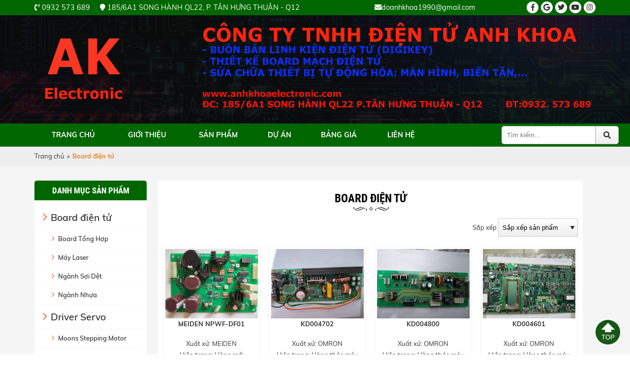

--- FILE ---
content_type: text/html; charset=utf-8
request_url: https://anhkhoaelectronic.com/board-dien-tu.html
body_size: 8695
content:


<!DOCTYPE html PUBLIC "-//W3C//DTD XHTML 1.0 Transitional//EN" "http://www.w3.org/TR/xhtml1/DTD/xhtml1-transitional.dtd"><html prefix="og: http://ogp.me/ns#" xmlns="http://www.w3.org/1999/xhtml" xml:lang="vi-vn" lang="vi-vn"><head>	<script type="text/javascript">var siteurl='/'; var tmplurl='/templates/ja_social/'; var isRTL = false;</script>
  <base href="https://anhkhoaelectronic.com/board-dien-tu.html" />
  <meta http-equiv="content-type" content="text/html; charset=utf-8" />
  <meta name="title" content="Board điện tử" />
  <meta name="description" content="MEIDEN NPWF-DF01. KD004702. KD004800. KD004601. KD004901. KD005201. KD005300. KD005000. KD005100. CT Ltd UT25 ISS06.00. ABB_ACS101-1H6-1. EMERSON_EXD-U01. Board ER135B. Board JUMO LOGOSCREEN 500. Wagner_PN.816010. Wagner_PN.813667. EA88 (11KVA). Board Kích Biến Tần 11KVA. Board EL359. Board EL358. Board EL341B. Board EL288. Board EH13-ZK0-400. Board ED376B (11KVA). Board EA105. Board EA51F (11KVA). Vi Điều Khiển XC2001. Nguồn XC2001" />
  <title>Board điện tử</title>
  <link href="/board-dien-tu.feed?type=rss" rel="alternate" type="application/rss+xml" title="RSS 2.0" />
  <link href="/board-dien-tu.feed?type=atom" rel="alternate" type="application/atom+xml" title="Atom 1.0" />
  <script src="/rejslib.min.js" type="text/javascript"></script>
  <script src="/plugins/system/jqueryeasy/jquerynoconflict.js" type="text/javascript" defer="defer"></script>
  <script src="/media/system/js/mootools-core.js" type="text/javascript" defer="defer"></script>
  
  
  <script src="/components/com_virtuemart/assets/js/vmsite.js" type="text/javascript" defer="defer"></script>
  <script src="/components/com_virtuemart/assets/js/vmprices.js" type="text/javascript" defer="defer"></script>
  <script type="text/javascript">
vmSiteurl = 'https://anhkhoaelectronic.com/' ;vmLang = '&amp;lang=vi';
jQuery(document).ready(function () {
	jQuery('.orderlistcontainer').hover(
		function() { jQuery(this).find('.orderlist').stop().show()},
		function() { jQuery(this).find('.orderlist').stop().hide()}
	)
});

  </script>


<link href="/plugins/system/jat3/jat3/base-themes/default/images/favico.ico" rel="shortcut icon" type="image/x-icon" />
<link rel="stylesheet" href="/templates/ja_social/css/template.css" type="text/css">	<link rel="canonical" href="https://anhkhoaelectronic.com/board-dien-tu.html">

<script type="text/javascript" src="/templates/owl/docs/assets/owlcarousel/owl.carousel.min.js" defer="defer"></script>
<link rel="stylesheet" href="/templates/owl/all.css" type="text/css">

<meta name="viewport" content="width=device-width, initial-scale=1.0, user-scalable=yes">
<link rel="stylesheet" href="/templates/responsive/responsive.css" type="text/css">
<script defer="defer" type="text/javascript" src="/templates/responsive/responsive.js"></script>	</head><body id="bd" class="bd fs3 com_virtuemart">	<div id="ja-khungchinh">	<div class="main">				<div id="ja-h1" style="display:none!important;">			<h1>Board điện tử</h1>						<script defer src="https://www.googletagmanager.com/gtag/js?id=UA-123456789-1"></script>			<script defer>				window.dataLayer = window.dataLayer || [];				function gtag(){dataLayer.push(arguments);}				gtag('js', new Date());				gtag('config', 'UA-123456789-1');			</script>		</div>		<div id="ja-header">			<div class="header1">				<div class="main2">					<div class="header1_1">							<div class="ja-workshome" id="Mod369">						<div class="workshome-content">		

<div class="custom"  >
	<table>
<tbody>
<tr>
<td><i class="fa fa-volume-control-phone"></i>&nbsp;0932 573 689</td>
<td><i class="fa fa-map-marker"></i>&nbsp;185/6A1 SONG HÀNH QL22, P. TÂN HƯNG THUẬN - Q12</td>
</tr>
</tbody>
</table></div>
		</div>	</div>						</div>					<div class="header1_2">							<div class="ja-workshome" id="Mod387">						<div class="workshome-content">		

<div class="custom"  >
	<p><i class="fas fa-envelope"></i><a href="/cdn-cgi/l/email-protection" class="__cf_email__" data-cfemail="ef8b808e81878487808eded6d6dfaf88828e8683c18c8082">[email&#160;protected]</a></p></div>
		</div>	</div>						</div>					<div class="header1_3">							<div class="ja-workshome" id="Mod379">						<div class="workshome-content">		

<div class="custom"  >
	<div class="linkmangxahoi">
<a href="/"><i class="fab fa-facebook-f"></i></a>
<a href="/"><i class="fab fa-google"></i></a>
<a href="/"><i class="fab fa-twitter"></i></a>
<a href="/"><i class="fab fa-youtube"></i></a>
<a href="/"><i class="fab fa-instagram"></i></a>
</div></div>
		</div>	</div>						</div>				</div>			</div>			<div class="header2">				<div class="main2">					<div class="header2_1">							<div class="ja-workshome" id="Mod370">						<div class="workshome-content">		

<div class="custom"  >
	<p><img src="/images/logo-banner.png" width="200" height="200" alt="logo-banner" /></p></div>
		</div>	</div>						</div>					<div class="header2_2">							<div class="ja-workshome" id="Mod388">						<div class="workshome-content">		

<div class="custom"  >
	<p><img src="/images/logo-top.png" width="800" height="200" alt="logo-top" /></p></div>
		</div>	</div>						</div>					<div class="header2_3">											</div>					<div class="header2_4">											</div>				</div>			</div>		</div>		<div id="ja-menungang">			<div class="menungang">				<div class="main2">					<div class="menungang1">							<div class="ja-workshome" id="Mod400">						<div class="workshome-content">		
<ul class="menu level0">
<li class="item-1086"><a href="/" >Trang chủ</a></li><li class="item-1087"><a href="/gioi-thieu.html" >Giới thiệu</a></li><li class="item-1088"><a href="/san-pham.html" >sản phẩm</a></li><li class="item-1089"><a href="/du-an.html" >Dự án</a></li><li class="item-1090"><a href="/bang-gia.html" >Bảng giá</a></li><li class="item-1115"><a href="/lien-he.html" >Liên hệ</a></li></ul>
		</div>	</div>						</div>					<div class="menungang2">							<div class="ja-workshome" id="Mod402">						<div class="workshome-content">		<!--BEGIN Search Box --><form class="searchID402" action="/san-pham/search.html" method="get">	<div class="module_search search">		<input name="keyword" alt="Tìm kiếm" class="inputbox mod_virtuemart_search" type="text" value="" placeholder="Tìm kiếm..." /><select name="virtuemart_category_id" class="sp-vmsearch-categories"><option value="0">Tất cả danh mục</option><option  value="99" data-name="Linh Kiện Điện Tử"> Linh Kiện Điện Tử</option><option  value="118" data-name="Vi Xử Lý">-- Vi Xử Lý</option><option  value="117" data-name="Tụ Điện">-- Tụ Điện</option><option  value="116" data-name="Terminal">-- Terminal</option><option  value="115" data-name="Sản Phẩm Linh Tinh">-- Sản Phẩm Linh Tinh</option><option  value="114" data-name="Relay">-- Relay</option><option  value="113" data-name="Mosfet_Transistor_IGBT">-- Mosfet_Transistor_IGBT</option><option  value="112" data-name="IC Nguồn">-- IC Nguồn</option><option  value="111" data-name="IC Memory">-- IC Memory</option><option  value="110" data-name="IC LOGIC">-- IC LOGIC</option><option  value="109" data-name="Diode_Cầu Diode">-- Diode_Cầu Diode</option><option  value="108" data-name="Điện Trở">-- Điện Trở</option><option  value="107" data-name="Cảm Biến Dòng LEM">-- Cảm Biến Dòng LEM</option><option  value="98" data-name="Driver Servo"> Driver Servo</option><option  value="106" data-name="Servro CDS">-- Servro CDS</option><option  value="105" data-name="Servo GCD-93-70">-- Servo GCD-93-70</option><option  value="104" data-name="Moons Stepping Motor">-- Moons Stepping Motor</option><option selected="selected" value="97" data-name="Board điện tử"> Board điện tử</option><option  value="103" data-name="Nganh Sợi Dệt">-- Nganh Sợi Dệt</option><option  value="102" data-name="Nganh Nhua">-- Nganh Nhua</option><option  value="101" data-name="May Laser">-- May Laser</option><option  value="100" data-name="Board Tổng Hợp">-- Board Tổng Hợp</option><option  value="119" data-name="EMERSON_EXD-U01">---- EMERSON_EXD-U01</option></select><input type="hidden" name="custom_parent_id" value="" /><span data-searchID="402" value="Tìm kiếm" class="buttontim button"/><i class="fa fa-search"></i></span>	</div>	<input type="hidden" name="option" value="com_virtuemart" />	<input type="hidden" name="view" value="category" />  </form><!-- End Search Box --><script data-cfasync="false" src="/cdn-cgi/scripts/5c5dd728/cloudflare-static/email-decode.min.js"></script><script type="text/javascript">	jQuery(document).ready(function($){		$('.module_search').parent().on('keyup keypress', function(e) {			var keyCode = e.keyCode || e.which;			if (keyCode === 13) { 				e.preventDefault();				$(this).find('.buttontim').click();			}		});		$('.buttontim').click(function(){			var form = '.searchID' + $(this).attr('data-searchid');			$(form).find('.selectID').each(function(){				if( $(this).val() == '0' ){					$(this).attr('disabled',true);				}			});			$(form).submit();		});	});	</script>		</div>	</div>						</div>				</div>			</div>		</div>		<div id="ja-slideshow">			<div class="slideshow1">				<div class="main2">									</div>			</div>			<div class="slideshow2">				<div class="main2">									</div>			</div>		</div>		<div id="ja-dinhhuong">			<div class="dinhhuong1">				<div class="main2">						<div class="ja-workshome" id="Mod380">						<div class="workshome-content">		<span class="breadcrumbs pathway">
<a href="/" class="pathway">Trang chủ</a><span>»</span><strong>Board điện tử</strong></span>		</div>	</div>					</div>			</div>		</div>		<div id="ja-extra">			<div class="extra1">				<div class="main2">									</div>			</div>			<div class="extra2">				<div class="main2">									</div>			</div>		</div>		<div id="ja-noidunggiua" class=" noright">			<div class="main2">									<div id="ja-cottrai">							<div class="ja-workshome" id="Mod390">						<div class="workshome-title"><h2><span>Danh mục sản phẩm</span></h2></div>				<div class="workshome-content">		
<ul class="menu level0">
<li class="item-1093 current active deeper parent"><a href="/board-dien-tu.html" >Board điện tử</a><ul class="level1"><li class="item-1096"><a href="/board-dien-tu/board-tong-hop.html" >Board Tổng Hợp</a></li><li class="item-1097"><a href="/board-dien-tu/may-laser.html" >Máy Laser</a></li><li class="item-1099"><a href="/board-dien-tu/nganh-soi-det.html" >Ngành Sợi Dệt</a></li><li class="item-1098"><a href="/board-dien-tu/nganh-nhua.html" >Ngành Nhựa</a></li></ul></li><li class="item-1094 deeper parent"><a href="/driver-servo.html" >Driver Servo</a><ul class="level1"><li class="item-1100"><a href="/driver-servo/moons-stepping-motor.html" >Moons Stepping Motor</a></li><li class="item-1101"><a href="/driver-servo/servo-gcd-93-70.html" >Servo GCD-93-70</a></li><li class="item-1102"><a href="/driver-servo/servro-cds.html" >Servro CDS</a></li></ul></li><li class="item-1095 deeper parent"><a href="/linh-kien-dien-tu.html" >Linh Kiện Điện Tử</a><ul class="level1"><li class="item-1104"><a href="/linh-kien-dien-tu/dien-tro.html" >Điện Trở</a></li><li class="item-1105"><a href="/linh-kien-dien-tu/diode-cau-diode.html" >Diode_Cầu Diode</a></li><li class="item-1106"><a href="/linh-kien-dien-tu/ic-logic.html" >IC LOGIC</a></li><li class="item-1107"><a href="/linh-kien-dien-tu/ic-memory.html" >IC Memory</a></li><li class="item-1108"><a href="/linh-kien-dien-tu/ic-nguon.html" >IC Nguồn</a></li><li class="item-1109"><a href="/linh-kien-dien-tu/mosfet-transistor-igbt.html" >Mosfet_Transistor_IGBT</a></li><li class="item-1110"><a href="/linh-kien-dien-tu/relay.html" >Relay</a></li><li class="item-1111"><a href="/linh-kien-dien-tu/san-pham-linh-tinh.html" >Sản Phẩm Linh Tinh</a></li><li class="item-1112"><a href="/linh-kien-dien-tu/terminal.html" >Terminal</a></li><li class="item-1113"><a href="/linh-kien-dien-tu/tu-dien.html" >Tụ Điện</a></li><li class="item-1114"><a href="/linh-kien-dien-tu/vi-xu-ly.html" >Vi Xử Lý</a></li><li class="item-1103"><a href="/linh-kien-dien-tu/cam-bien-dong-lem.html" >Cảm Biến Dòng LEM</a></li></ul></li></ul>
		</div>	</div>		<div class="ja-workshome" id="Mod395">						<div class="workshome-title"><h2><span>Hỗ trợ khách hàng</span></h2></div>				<div class="workshome-content">		

<div class="custom"  >
	<p><img src="/images/LIEN_HE.png" width="659" height="286" alt="LIEN HE" /></p>
<p><span style="font-size: 130%; color: #000000 !important;">HOTLINE</span>:&nbsp;<span style="color: #ff0000; font-family: Consolas, 'Lucida Console', 'Courier New', monospace; font-size: 130%; white-space: pre-wrap;">0932.573.689</span></p>
<table border="0" style="width: 100%;">
<tbody>
<tr>
<td><i class="far fa-phone-square"></i></td>
<td>
<p>NVKD1</p>
<p><span style="color: #222222; font-family: Consolas, 'Lucida Console', 'Courier New', monospace; font-size: 12px; white-space: pre-wrap;">&nbsp;</span></p>
</td>
</tr>
<tr>
<td><i class="far fa-phone-square"></i></td>
<td>
<p>NVKD2</p>
<p><span style="color: #222222; font-family: Consolas, 'Lucida Console', 'Courier New', monospace; font-size: 12px; white-space: pre-wrap;">&nbsp;</span></p>
</td>
</tr>
<tr>
<td><i class="far fa-phone-square"></i></td>
<td>
<p>Phòng Dự Án 1</p>
<p><span style="color: #222222; font-family: Consolas, 'Lucida Console', 'Courier New', monospace; font-size: 12px; white-space: pre-wrap;">&nbsp;</span></p>
</td>
</tr>
<tr>
<td><i class="far fa-phone-square"></i></td>
<td>
<p>Phòng Dự Án 2</p>
<p><span style="color: #222222; font-family: Consolas, 'Lucida Console', 'Courier New', monospace; font-size: 12px; white-space: pre-wrap;">&nbsp;</span></p>
</td>
</tr>
<tr>
<td><i class="far fa-phone-square"></i></td>
<td>
<p>Hotline 24/24</p>
<p><span style="color: #222222; font-family: Consolas, 'Lucida Console', 'Courier New', monospace; font-size: 12px; white-space: pre-wrap;">0932.573.689</span></p>
</td>
</tr>
</tbody>
</table>
<p><span style="color: #222222; font-family: Consolas, 'Lucida Console', 'Courier New', monospace; font-size: 12px; white-space: pre-wrap;"><img src="/images/ket-noi-zalo.png" width="300" height="40" alt="ket-noi-zalo" /></span></p></div>
		</div>	</div>		<div class="ja-workshome" id="Mod403">						<div class="workshome-title"><h2><span>Sản phẩm mới</span></h2></div>				<div class="workshome-content">		<div class="browse-view">
	<div class="row">			<div class="blocksp">
				<div class="spacer">
					<div class="product-anh">
						<a href="/linh-kien-dien-tu/san-pham-linh-tinh/man-hinh-bien-tan.html"><img class="browseProductImage" alt="Màn Hình Biến Tần" src="/images/stories/virtuemart/product/resized/20200909_122839_400x400.jpg"></a>					</div>
					<div class="product-thongtin">
						<h3 class="product-thongtin-ten"><a href="/linh-kien-dien-tu/san-pham-linh-tinh/man-hinh-bien-tan.html">Màn Hình Biến Tần</a></h3>
													<div class="product-thongtin-mota"><p>Xuất xứ: Nhiều hãng</p>
<p>Hiện trạng: Hàng tháo máy</p></div>
												  
						<div class="product-thongtin-salesPrice" data-price="0">Liên hệ: 0932573689</div>																	</div>
				</div>
			</div>
	</div><div class="row">			<div class="blocksp">
				<div class="spacer">
					<div class="product-anh">
						<a href="/linh-kien-dien-tu/san-pham-linh-tinh/board-581b874g.html"><img class="browseProductImage" alt="Board 581B874G" src="/images/stories/virtuemart/product/resized/20200904_152753_400x400.jpg"></a>					</div>
					<div class="product-thongtin">
						<h3 class="product-thongtin-ten"><a href="/linh-kien-dien-tu/san-pham-linh-tinh/board-581b874g.html">Board 581B874G</a></h3>
													<div class="product-thongtin-mota"><p>Xuất xứ: Panasonic</p>
<p>Hiện trạng: Hàng tháo máy</p></div>
												  
						<div class="product-thongtin-salesPrice" data-price="1500000">1.500.000 VND</div>																	</div>
				</div>
			</div>
	</div><div class="row">			<div class="blocksp">
				<div class="spacer">
					<div class="product-anh">
						<a href="/linh-kien-dien-tu/san-pham-linh-tinh/cpu-581b909b.html"><img class="browseProductImage" alt="CPU 581B909B" src="/images/stories/virtuemart/product/resized/20200904_152257_400x400.jpg"></a>					</div>
					<div class="product-thongtin">
						<h3 class="product-thongtin-ten"><a href="/linh-kien-dien-tu/san-pham-linh-tinh/cpu-581b909b.html">CPU 581B909B</a></h3>
													<div class="product-thongtin-mota"><p>Xuất xứ: Panasonic</p>
<p>Hiện trạng: Hàng tháo máy</p></div>
												  
						<div class="product-thongtin-salesPrice" data-price="1500000">1.500.000 VND</div>																	</div>
				</div>
			</div>
	</div><div class="row">			<div class="blocksp">
				<div class="spacer">
					<div class="product-anh">
						<a href="/linh-kien-dien-tu/san-pham-linh-tinh/muma042a3e.html"><img class="browseProductImage" alt="MUMA042A3E" src="/images/stories/virtuemart/product/resized/20200902_163823_400x400.jpg"></a>					</div>
					<div class="product-thongtin">
						<h3 class="product-thongtin-ten"><a href="/linh-kien-dien-tu/san-pham-linh-tinh/muma042a3e.html">MUMA042A3E</a></h3>
													<div class="product-thongtin-mota"><p>Xuất xứ: Panasonic</p>
<p>Hiện trạng: Hàng tháo máy</p></div>
												  
						<div class="product-thongtin-salesPrice" data-price="2000000">2.000.000 VND</div>																	</div>
				</div>
			</div>
	</div><div class="row">			<div class="blocksp">
				<div class="spacer">
					<div class="product-anh">
						<a href="/linh-kien-dien-tu/san-pham-linh-tinh/igbt-581b700c.html"><img class="browseProductImage" alt="IGBT 581B700C" src="/images/stories/virtuemart/product/resized/20200901_211442_400x400.jpg"></a>					</div>
					<div class="product-thongtin">
						<h3 class="product-thongtin-ten"><a href="/linh-kien-dien-tu/san-pham-linh-tinh/igbt-581b700c.html">IGBT 581B700C</a></h3>
													<div class="product-thongtin-mota"><p>Xuất xứ: Panasonic</p>
<p>Hiện trạng: Hàng tháo máy</p></div>
												  
						<div class="product-thongtin-salesPrice" data-price="1000000">1.000.000 VND</div>																	</div>
				</div>
			</div>
	</div><div class="row">			<div class="blocksp">
				<div class="spacer">
					<div class="product-anh">
						<a href="/linh-kien-dien-tu/san-pham-linh-tinh/mudb045a1r02.html"><img class="browseProductImage" alt="MUDB045A1R02" src="/images/stories/virtuemart/product/resized/20200901_162257_400x400.jpg"></a>					</div>
					<div class="product-thongtin">
						<h3 class="product-thongtin-ten"><a href="/linh-kien-dien-tu/san-pham-linh-tinh/mudb045a1r02.html">MUDB045A1R02</a></h3>
													<div class="product-thongtin-mota"><p>Xuất xứ: Panasonic</p>
<p>Hiện trạng: Hàng tháo máy</p></div>
												  
						<div class="product-thongtin-salesPrice" data-price="4000000">4.000.000 VND</div>																	</div>
				</div>
			</div>
	</div><div class="row">			<div class="blocksp">
				<div class="spacer">
					<div class="product-anh">
						<a href="/linh-kien-dien-tu/san-pham-linh-tinh/ti-0131045-dc-choke.html"><img class="browseProductImage" alt="TI-0131045 (DC Choke)" src="/images/stories/virtuemart/product/resized/20200822_105639_400x400.jpg"></a>					</div>
					<div class="product-thongtin">
						<h3 class="product-thongtin-ten"><a href="/linh-kien-dien-tu/san-pham-linh-tinh/ti-0131045-dc-choke.html">TI-0131045 (DC Choke)</a></h3>
													<div class="product-thongtin-mota"><p>Xuất xứ: NORATEL</p>
<p>Hiện trạng: Hàng tháo máy</p></div>
												  
						<div class="product-thongtin-salesPrice" data-price="3000000">3.000.000 VND</div>																	</div>
				</div>
			</div>
	</div><div class="row">			<div class="blocksp">
				<div class="spacer">
					<div class="product-anh">
						<a href="/linh-kien-dien-tu/san-pham-linh-tinh/nhom-tan-nhiet.html"><img class="browseProductImage" alt="Nhôm Tản Nhiệt" src="/images/stories/virtuemart/product/resized/20200806_165720_400x400.jpg"></a>					</div>
					<div class="product-thongtin">
						<h3 class="product-thongtin-ten"><a href="/linh-kien-dien-tu/san-pham-linh-tinh/nhom-tan-nhiet.html">Nhôm Tản Nhiệt</a></h3>
													<div class="product-thongtin-mota"><p>Xuất xứ: NORTHERN TELECOM</p>
<p>Hiện trạng: Hàng tháo máy</p></div>
												  
						<div class="product-thongtin-salesPrice" data-price="0">Liên hệ: 0932573689</div>																	</div>
				</div>
			</div>
	</div><div class="row">			<div class="blocksp">
				<div class="spacer">
					<div class="product-anh">
						<a href="/linh-kien-dien-tu/san-pham-linh-tinh/fuse-15a-250v.html"><img class="browseProductImage" alt="FUSE_15A-250V" src="/images/stories/virtuemart/product/resized/20200807_114456_400x400.jpg"></a>					</div>
					<div class="product-thongtin">
						<h3 class="product-thongtin-ten"><a href="/linh-kien-dien-tu/san-pham-linh-tinh/fuse-15a-250v.html">FUSE_15A-250V</a></h3>
													<div class="product-thongtin-mota"><p>Xuất xứ: Littelfuse Inc.</p>
<p>Hiện trạng: Hàng tháo máy</p></div>
												  
						<div class="product-thongtin-salesPrice" data-price="30000">30.000 VND</div>																	</div>
				</div>
			</div>
	</div><div class="row">			<div class="blocksp">
				<div class="spacer">
					<div class="product-anh">
						<a href="/linh-kien-dien-tu/san-pham-linh-tinh/module-inpower-5v-12v.html"><img class="browseProductImage" alt="Module_InPower_5V-12V" src="/images/stories/virtuemart/product/resized/20200811_165314_400x400.jpg"></a>					</div>
					<div class="product-thongtin">
						<h3 class="product-thongtin-ten"><a href="/linh-kien-dien-tu/san-pham-linh-tinh/module-inpower-5v-12v.html">Module_InPower_5V-12V</a></h3>
													<div class="product-thongtin-mota"><p>Xuất xứ: EUROPEAN</p>
<p>Hiện trạng: Hàng tháo máy</p></div>
												  
						<div class="product-thongtin-salesPrice" data-price="0">Liên hệ: 0932573689</div>																	</div>
				</div>
			</div>
	</div>	</div>		</div>	</div>						</div>									<div id="ja-cotgiua">						<div class="errorclass" style="display:none;">
<div id="system-message-container">
</div></div>						<div class="noidungtren1">													</div>						<div class="noidungtren2">													</div>						<div class="ja-workshome trangdmsp">
	<div class="workshome-title">
		<h2>
			<span>
				Board điện tử			</span>
		</h2>
	</div>
	<div class="workshome-content">
	
		<div class="category_description">
					</div>
		
		<div class="category-view">	
					</div>

		<div class="browse-view">
														<div class="orderby-displaynumber">
						<div class="width70 floatleft">
							<div class="orderlistcontainer"><div class="title">Sắp xếp theo</div><div class="activeOrder"><a title=" +/-" href="/board-dien-tu/orderDesc.html?filter_product=0">Ngày tạo sản phẩm  +/-</a></div><div class="orderlist"><div><a title="Tên sản phẩm" href="/board-dien-tu/by,product_name.html?filter_product=0">Tên sản phẩm</a></div><div><a title="Giá sản phẩm" href="/board-dien-tu/by,product_price.html?filter_product=0">Giá sản phẩm</a></div></div></div>													</div>
						<div class="width30 floatright display-number">
Results 1 - 28 of 39<br/><select name="" class="inputbox" size="1" onchange="window.top.location.href=this.options[this.selectedIndex].value">
	<option value="/board-dien-tu/results,1-20.html?filter_product=0">20</option>
	<option value="/board-dien-tu/results,1-40.html?filter_product=0">40</option>
	<option value="/board-dien-tu/results,1-80.html?filter_product=0">80</option>
	<option value="/board-dien-tu/results,1-200.html?filter_product=0">200</option>
	<option value="/board-dien-tu/results,1-28.html?filter_product=0" selected="selected">28</option>
</select>
</div>
					</div>
					<div class="orderby-sapxep">
						<form class="locsp" name="locsp" method="get">
							<div class="locsp_block">
																		<span>
										Sắp xếp									</span>
									<select class="selectsapxep">
										<option selected>Sắp xếp sản phẩm</option>
										<option  data-orderby="product_name" data-sapxep="ASC">Tên sản phẩm: A-Z</option>
										<option  data-orderby="product_name" data-sapxep="DESC">Tên sản phẩm: Z-A</option>
										<option  data-orderby="product_price" data-sapxep="ASC">Giá: thấp đến cao</option>
										<option  data-orderby="product_price" data-sapxep="DESC">Giá: cao đến thấp</option>
										<option  data-orderby="created_on" data-sapxep="DESC">Ngày tạo: mới đến cũ</option>
										<option  data-orderby="created_on" data-sapxep="ASC">Ngày tạo: cũ đến mới</option>
									</select>
									<input disabled="disabled" class="selectsapxep_1" type="hidden" name="orderby" value="" />
									<input disabled="disabled" class="selectsapxep_2" type="hidden" name="sapxep" value="" />
							</div>
							<script type="text/javascript">
								jQuery(document).ready(function($){
									function changeselect(){
										if($('.selectsapxep').find('option:selected').text() == 'Sắp xếp sản phẩm'){
											$('.selectsapxep_1').attr('disabled',true);
											$('.selectsapxep_2').attr('disabled',true);
										}
										else{
											$('.selectsapxep_1').attr('disabled',false);
											$('.selectsapxep_2').attr('disabled',false);
											$('.selectsapxep_1').val($('.selectsapxep').find('option:selected').attr('data-orderby'));
											$('.selectsapxep_2').val($('.selectsapxep').find('option:selected').attr('data-sapxep'));
										}
										$('.locsp').submit();
									}
									$('.orderby-sapxep select').change(function(){
										changeselect();
									});
								});
							</script>
							<input type="hidden" name="option" value="com_virtuemart" />
							<input type="hidden" name="view" value="category" />
							<input type="hidden" name="virtuemart_category_id" value="97" />
						</form>
					</div>
					<div class="row">							<div class="blocksp">
								<div class="spacer">
									<div class="product-anh">
										<a href="/board-dien-tu/nganh-soi-det/meiden-npwf-df01.html"><img class="browseProductImage" alt="MEIDEN NPWF-DF01" src="/images/stories/virtuemart/product/resized/20200905_093624_400x400.jpg"></a>									</div>
									<div class="product-thongtin">
										<h3 class="product-thongtin-ten"><a href="/board-dien-tu/nganh-soi-det/meiden-npwf-df01.html">MEIDEN NPWF-DF01</a></h3>
																					<div class="product-thongtin-mota"><p>Xuất xứ: MEIDEN</p>
<p>Hiện trạng: Hàng mới</p></div>
																				  
										<div class="product-thongtin-salesPrice" data-price="0">Liên hệ: 0932573689</div>										
																													</div>
								</div>
							</div>
														<div class="blocksp">
								<div class="spacer">
									<div class="product-anh">
										<a href="/board-dien-tu/board-tong-hop/kd004702.html"><img class="browseProductImage" alt="KD004702" src="/images/stories/virtuemart/product/resized/20200822_101150_400x400.jpg"></a>									</div>
									<div class="product-thongtin">
										<h3 class="product-thongtin-ten"><a href="/board-dien-tu/board-tong-hop/kd004702.html">KD004702</a></h3>
																					<div class="product-thongtin-mota"><p>Xuất xứ: OMRON</p>
<p>Hiện trạng: Hàng tháo máy</p></div>
																				  
										<div class="product-thongtin-salesPrice" data-price="1000000">1.000.000 VND</div>										
																													</div>
								</div>
							</div>
														<div class="blocksp">
								<div class="spacer">
									<div class="product-anh">
										<a href="/board-dien-tu/board-tong-hop/kd004800.html"><img class="browseProductImage" alt="KD004800" src="/images/stories/virtuemart/product/resized/20200822_101033_400x400.jpg"></a>									</div>
									<div class="product-thongtin">
										<h3 class="product-thongtin-ten"><a href="/board-dien-tu/board-tong-hop/kd004800.html">KD004800</a></h3>
																					<div class="product-thongtin-mota"><p>Xuất xứ: OMRON</p>
<p>Hiện trạng: Hàng tháo máy</p></div>
																				  
										<div class="product-thongtin-salesPrice" data-price="500000">500.000 VND</div>										
																													</div>
								</div>
							</div>
														<div class="blocksp">
								<div class="spacer">
									<div class="product-anh">
										<a href="/board-dien-tu/board-tong-hop/kd004601.html"><img class="browseProductImage" alt="KD004601" src="/images/stories/virtuemart/product/resized/20200822_101017_400x400.jpg"></a>									</div>
									<div class="product-thongtin">
										<h3 class="product-thongtin-ten"><a href="/board-dien-tu/board-tong-hop/kd004601.html">KD004601</a></h3>
																					<div class="product-thongtin-mota"><p>Xuất xứ: OMRON</p>
<p>Hiện trạng: Hàng tháo máy</p></div>
																				  
										<div class="product-thongtin-salesPrice" data-price="1000000">1.000.000 VND</div>										
																													</div>
								</div>
							</div>
							</div><div class="row">							<div class="blocksp">
								<div class="spacer">
									<div class="product-anh">
										<a href="/board-dien-tu/board-tong-hop/kd004901.html"><img class="browseProductImage" alt="KD004901" src="/images/stories/virtuemart/product/resized/20200822_100941_400x400.jpg"></a>									</div>
									<div class="product-thongtin">
										<h3 class="product-thongtin-ten"><a href="/board-dien-tu/board-tong-hop/kd004901.html">KD004901</a></h3>
																					<div class="product-thongtin-mota"><p>Xuất xứ: OMRON</p>
<p>Hiện trạng: Hàng tháo máy</p></div>
																				  
										<div class="product-thongtin-salesPrice" data-price="1000000">1.000.000 VND</div>										
																													</div>
								</div>
							</div>
														<div class="blocksp">
								<div class="spacer">
									<div class="product-anh">
										<a href="/board-dien-tu/board-tong-hop/kd005201.html"><img class="browseProductImage" alt="KD005201" src="/images/stories/virtuemart/product/resized/20200822_100919_400x400.jpg"></a>									</div>
									<div class="product-thongtin">
										<h3 class="product-thongtin-ten"><a href="/board-dien-tu/board-tong-hop/kd005201.html">KD005201</a></h3>
																					<div class="product-thongtin-mota"><p>Xuất xứ: OMRON</p>
<p>Hiện trạng: Hàng tháo máy</p></div>
																				  
										<div class="product-thongtin-salesPrice" data-price="700000">700.000 VND</div>										
																													</div>
								</div>
							</div>
														<div class="blocksp">
								<div class="spacer">
									<div class="product-anh">
										<a href="/board-dien-tu/board-tong-hop/kd005300.html"><img class="browseProductImage" alt="KD005300" src="/images/stories/virtuemart/product/resized/20200822_100848_400x400.jpg"></a>									</div>
									<div class="product-thongtin">
										<h3 class="product-thongtin-ten"><a href="/board-dien-tu/board-tong-hop/kd005300.html">KD005300</a></h3>
																					<div class="product-thongtin-mota"><p>Xuất xứ: OMRON</p>
<p>Hiện trạng: Hàng tháo máy</p></div>
																				  
										<div class="product-thongtin-salesPrice" data-price="700000">700.000 VND</div>										
																													</div>
								</div>
							</div>
														<div class="blocksp">
								<div class="spacer">
									<div class="product-anh">
										<a href="/board-dien-tu/board-tong-hop/kd005000.html"><img class="browseProductImage" alt="KD005000" src="/images/stories/virtuemart/product/resized/20200822_100830_400x400.jpg"></a>									</div>
									<div class="product-thongtin">
										<h3 class="product-thongtin-ten"><a href="/board-dien-tu/board-tong-hop/kd005000.html">KD005000</a></h3>
																					<div class="product-thongtin-mota"><p>Xuất xứ: OMRON</p>
<p>Hiện trạng: Hàng tháo máy</p></div>
																				  
										<div class="product-thongtin-salesPrice" data-price="700000">700.000 VND</div>										
																													</div>
								</div>
							</div>
							</div><div class="row">							<div class="blocksp">
								<div class="spacer">
									<div class="product-anh">
										<a href="/board-dien-tu/board-tong-hop/kd005100.html"><img class="browseProductImage" alt="KD005100" src="/images/stories/virtuemart/product/resized/20200822_100801_400x400.jpg"></a>									</div>
									<div class="product-thongtin">
										<h3 class="product-thongtin-ten"><a href="/board-dien-tu/board-tong-hop/kd005100.html">KD005100</a></h3>
																					<div class="product-thongtin-mota"><p>Xuất xứ: OMRON</p>
<p>Hiện trạng: Hàng tháo máy</p></div>
																				  
										<div class="product-thongtin-salesPrice" data-price="500000">500.000 VND</div>										
																													</div>
								</div>
							</div>
														<div class="blocksp">
								<div class="spacer">
									<div class="product-anh">
										<a href="/board-dien-tu/board-tong-hop/ct-ltd-ut25-iss06-00.html"><img class="browseProductImage" alt="CT Ltd UT25 ISS06.00" src="/images/stories/virtuemart/product/resized/20200822_063542_400x400.jpg"></a>									</div>
									<div class="product-thongtin">
										<h3 class="product-thongtin-ten"><a href="/board-dien-tu/board-tong-hop/ct-ltd-ut25-iss06-00.html">CT Ltd UT25 ISS06.00</a></h3>
																					<div class="product-thongtin-mota"><p>Xuất xứ: EU</p>
<p>Hiện trạng: Hàng tháo máy</p></div>
																				  
										<div class="product-thongtin-salesPrice" data-price="3000000">3.000.000 VND</div>										
																													</div>
								</div>
							</div>
														<div class="blocksp">
								<div class="spacer">
									<div class="product-anh">
										<a href="/board-dien-tu/board-tong-hop/abb-acs101-1h6-1.html"><img class="browseProductImage" alt="ABB_ACS101-1H6-1" src="/images/stories/virtuemart/product/resized/20200810_120803_400x400.jpg"></a>									</div>
									<div class="product-thongtin">
										<h3 class="product-thongtin-ten"><a href="/board-dien-tu/board-tong-hop/abb-acs101-1h6-1.html">ABB_ACS101-1H6-1</a></h3>
																					<div class="product-thongtin-mota"><p>Xuất xứ: ABB</p>
<p>Hiện trạng: Hàng tháo máy</p></div>
																				  
										<div class="product-thongtin-salesPrice" data-price="0">Liên hệ: 0932573689</div>										
																													</div>
								</div>
							</div>
														<div class="blocksp">
								<div class="spacer">
									<div class="product-anh">
										<a href="/board-dien-tu/board-tong-hop/20200810-110820.html"><img class="browseProductImage" alt="EMERSON_EXD-U01" src="/images/stories/virtuemart/product/resized/20200810_110820_400x400.jpg"></a>									</div>
									<div class="product-thongtin">
										<h3 class="product-thongtin-ten"><a href="/board-dien-tu/board-tong-hop/20200810-110820.html">EMERSON_EXD-U01</a></h3>
																					<div class="product-thongtin-mota"><p>Xuất xứ: Germany</p>
<p>Hiện trạng: Hàng tháo máy</p></div>
																				  
										<div class="product-thongtin-salesPrice" data-price="2000000">2.000.000 VND</div>										
																													</div>
								</div>
							</div>
							</div><div class="row">							<div class="blocksp">
								<div class="spacer">
									<div class="product-anh">
										<a href="/board-dien-tu/nganh-soi-det/board-er135b.html"><img class="browseProductImage" alt="Board ER135B" src="/images/stories/virtuemart/product/resized/20200803_07185312845458_400x400.jpg"></a>									</div>
									<div class="product-thongtin">
										<h3 class="product-thongtin-ten"><a href="/board-dien-tu/nganh-soi-det/board-er135b.html">Board ER135B</a></h3>
																					<div class="product-thongtin-mota"><p>Xuất xứ:Germany</p>
<p>Hiện trạng:Hàng mới</p></div>
																				  
										<div class="product-thongtin-salesPrice" data-price="0">Liên hệ: 0932573689</div>										
																													</div>
								</div>
							</div>
														<div class="blocksp">
								<div class="spacer">
									<div class="product-anh">
										<a href="/board-dien-tu/board-tong-hop/board-jumo-logoscreen-500.html"><img class="browseProductImage" alt="Board JUMO LOGOSCREEN 500" src="/images/stories/virtuemart/product/resized/20200801_13042374580383_400x400.jpg"></a>									</div>
									<div class="product-thongtin">
										<h3 class="product-thongtin-ten"><a href="/board-dien-tu/board-tong-hop/board-jumo-logoscreen-500.html">Board JUMO LOGOSCREEN 500</a></h3>
																					<div class="product-thongtin-mota"><p>Xuất Sứ: Germany</p>
<p>Hiện trạng: Hàng tháo máy</p></div>
																				  
										<div class="product-thongtin-salesPrice" data-price="0">Liên hệ: 0932573689</div>										
																													</div>
								</div>
							</div>
														<div class="blocksp">
								<div class="spacer">
									<div class="product-anh">
										<a href="/board-dien-tu/nganh-soi-det/wagner-pn-816010.html"><img class="browseProductImage" alt="Wagner_PN.816010" src="/images/stories/virtuemart/product/resized/20200803_071822_400x400.jpg"></a>									</div>
									<div class="product-thongtin">
										<h3 class="product-thongtin-ten"><a href="/board-dien-tu/nganh-soi-det/wagner-pn-816010.html">Wagner_PN.816010</a></h3>
																					<div class="product-thongtin-mota"><p>Xuất sứ:Germany</p>
<p>Hiện trạng:Hàng mới</p></div>
																				  
										<div class="product-thongtin-salesPrice" data-price="0">Liên hệ: 0932573689</div>										
																													</div>
								</div>
							</div>
														<div class="blocksp">
								<div class="spacer">
									<div class="product-anh">
										<a href="/board-dien-tu/nganh-soi-det/wagner-pn-813667.html"><img class="browseProductImage" alt="Wagner_PN.813667" src="/images/stories/virtuemart/product/resized/20200803_071754_400x400.jpg"></a>									</div>
									<div class="product-thongtin">
										<h3 class="product-thongtin-ten"><a href="/board-dien-tu/nganh-soi-det/wagner-pn-813667.html">Wagner_PN.813667</a></h3>
																					<div class="product-thongtin-mota"><p>Xuất sứ:Germany</p>
<p>Hiện trạng:Hàng mới</p></div>
																				  
										<div class="product-thongtin-salesPrice" data-price="0">Liên hệ: 0932573689</div>										
																													</div>
								</div>
							</div>
							</div><div class="row">							<div class="blocksp">
								<div class="spacer">
									<div class="product-anh">
										<a href="/board-dien-tu/nganh-soi-det/ea88-11kva.html"><img class="browseProductImage" alt="EA88 (11KVA)" src="/images/stories/virtuemart/product/resized/20200803_073125_400x400.jpg"></a>									</div>
									<div class="product-thongtin">
										<h3 class="product-thongtin-ten"><a href="/board-dien-tu/nganh-soi-det/ea88-11kva.html">EA88 (11KVA)</a></h3>
																					<div class="product-thongtin-mota"><p>Xuất sứ:Germany</p>
<p>Hiện trạng:Hàng mới</p></div>
																				  
										<div class="product-thongtin-salesPrice" data-price="0">Liên hệ: 0932573689</div>										
																													</div>
								</div>
							</div>
														<div class="blocksp">
								<div class="spacer">
									<div class="product-anh">
										<a href="/board-dien-tu/nganh-soi-det/board-kich-bien-tan-11kva.html"><img class="browseProductImage" alt="Board Kích Biến Tần 11KVA" src="/images/stories/virtuemart/product/resized/20200803_072417_400x400.jpg"></a>									</div>
									<div class="product-thongtin">
										<h3 class="product-thongtin-ten"><a href="/board-dien-tu/nganh-soi-det/board-kich-bien-tan-11kva.html">Board Kích Biến Tần 11KVA</a></h3>
																					<div class="product-thongtin-mota"><p>Xuất sứ:Germany</p>
<p>Hiện trạng:Hàng mới</p></div>
																				  
										<div class="product-thongtin-salesPrice" data-price="0">Liên hệ: 0932573689</div>										
																													</div>
								</div>
							</div>
														<div class="blocksp">
								<div class="spacer">
									<div class="product-anh">
										<a href="/board-dien-tu/nganh-soi-det/board-el359.html"><img class="browseProductImage" alt="Board EL359" src="/images/stories/virtuemart/product/resized/20200803_071709_400x400.jpg"></a>									</div>
									<div class="product-thongtin">
										<h3 class="product-thongtin-ten"><a href="/board-dien-tu/nganh-soi-det/board-el359.html">Board EL359</a></h3>
																					<div class="product-thongtin-mota"><p>Xuất sứ:Germany</p>
<p>Hiện trạng:Hàng mới</p></div>
																				  
										<div class="product-thongtin-salesPrice" data-price="0">Liên hệ: 0932573689</div>										
																													</div>
								</div>
							</div>
														<div class="blocksp">
								<div class="spacer">
									<div class="product-anh">
										<a href="/board-dien-tu/nganh-soi-det/board-el358.html"><img class="browseProductImage" alt="Board EL358" src="/images/stories/virtuemart/product/resized/20200803_072940_400x400.jpg"></a>									</div>
									<div class="product-thongtin">
										<h3 class="product-thongtin-ten"><a href="/board-dien-tu/nganh-soi-det/board-el358.html">Board EL358</a></h3>
																					<div class="product-thongtin-mota"><p>Xuất sứ:Germany</p>
<p>Hiện trạng:Hàng mới</p></div>
																				  
										<div class="product-thongtin-salesPrice" data-price="0">Liên hệ: 0932573689</div>										
																													</div>
								</div>
							</div>
							</div><div class="row">							<div class="blocksp">
								<div class="spacer">
									<div class="product-anh">
										<a href="/board-dien-tu/nganh-soi-det/board-el341b.html"><img class="browseProductImage" alt="Board EL341B" src="/images/stories/virtuemart/product/resized/20200802_132516_400x400.jpg"></a>									</div>
									<div class="product-thongtin">
										<h3 class="product-thongtin-ten"><a href="/board-dien-tu/nganh-soi-det/board-el341b.html">Board EL341B</a></h3>
																					<div class="product-thongtin-mota"><p>Xuất sứ:Germany</p>
<p>Hiện trạng:Hàng mới</p></div>
																				  
										<div class="product-thongtin-salesPrice" data-price="0">Liên hệ: 0932573689</div>										
																													</div>
								</div>
							</div>
														<div class="blocksp">
								<div class="spacer">
									<div class="product-anh">
										<a href="/board-dien-tu/nganh-soi-det/board-el288.html"><img class="browseProductImage" alt="Board EL288" src="/images/stories/virtuemart/product/resized/20200727_205235_400x400.jpg"></a>									</div>
									<div class="product-thongtin">
										<h3 class="product-thongtin-ten"><a href="/board-dien-tu/nganh-soi-det/board-el288.html">Board EL288</a></h3>
																					<div class="product-thongtin-mota"><p>Xuất sứ:Germany</p>
<p>Hiện trạng:Hàng mới</p></div>
																				  
										<div class="product-thongtin-salesPrice" data-price="0">Liên hệ: 0932573689</div>										
																													</div>
								</div>
							</div>
														<div class="blocksp">
								<div class="spacer">
									<div class="product-anh">
										<a href="/board-dien-tu/nganh-soi-det/board-eh13-zk0-400.html"><img class="browseProductImage" alt="Board EH13-ZK0-400" src="/images/stories/virtuemart/product/resized/20200803_072825_400x400.jpg"></a>									</div>
									<div class="product-thongtin">
										<h3 class="product-thongtin-ten"><a href="/board-dien-tu/nganh-soi-det/board-eh13-zk0-400.html">Board EH13-ZK0-400</a></h3>
																					<div class="product-thongtin-mota"><p>Xuất sứ:Germany</p>
<p>Hiện trạng:Hàng mới</p></div>
																				  
										<div class="product-thongtin-salesPrice" data-price="0">Liên hệ: 0932573689</div>										
																													</div>
								</div>
							</div>
														<div class="blocksp">
								<div class="spacer">
									<div class="product-anh">
										<a href="/board-dien-tu/nganh-soi-det/board-ed376b-11kva.html"><img class="browseProductImage" alt="Board ED376B (11KVA)" src="/images/stories/virtuemart/product/resized/20200803_073057_400x400.jpg"></a>									</div>
									<div class="product-thongtin">
										<h3 class="product-thongtin-ten"><a href="/board-dien-tu/nganh-soi-det/board-ed376b-11kva.html">Board ED376B (11KVA)</a></h3>
																					<div class="product-thongtin-mota"><p>Xuất sứ:Germany</p>
<p>Hiện trạng:Hàng mới</p></div>
																				  
										<div class="product-thongtin-salesPrice" data-price="0">Liên hệ: 0932573689</div>										
																													</div>
								</div>
							</div>
							</div><div class="row">							<div class="blocksp">
								<div class="spacer">
									<div class="product-anh">
										<a href="/board-dien-tu/nganh-soi-det/board-ea105.html"><img class="browseProductImage" alt="Board EA105" src="/images/stories/virtuemart/product/resized/20200803_072355_400x400.jpg"></a>									</div>
									<div class="product-thongtin">
										<h3 class="product-thongtin-ten"><a href="/board-dien-tu/nganh-soi-det/board-ea105.html">Board EA105</a></h3>
																					<div class="product-thongtin-mota"><p>Xuất sứ:Germany</p>
<p>Hiện trạng:Hàng mới</p></div>
																				  
										<div class="product-thongtin-salesPrice" data-price="0">Liên hệ: 0932573689</div>										
																													</div>
								</div>
							</div>
														<div class="blocksp">
								<div class="spacer">
									<div class="product-anh">
										<a href="/board-dien-tu/nganh-soi-det/board-ea51f-11kva.html"><img class="browseProductImage" alt="Board EA51F (11KVA)" src="/images/stories/virtuemart/product/resized/20200803_073153_400x400.jpg"></a>									</div>
									<div class="product-thongtin">
										<h3 class="product-thongtin-ten"><a href="/board-dien-tu/nganh-soi-det/board-ea51f-11kva.html">Board EA51F (11KVA)</a></h3>
																					<div class="product-thongtin-mota"><p>Xuất sứ:Germany</p>
<p>Hiện trạng:Hàng mới</p></div>
																				  
										<div class="product-thongtin-salesPrice" data-price="0">Liên hệ: 0932573689</div>										
																													</div>
								</div>
							</div>
														<div class="blocksp">
								<div class="spacer">
									<div class="product-anh">
										<a href="/board-dien-tu/nganh-nhua/nguon-xc2001.html"><img class="browseProductImage" alt="Vi Điều Khiển XC2001" src="/images/stories/virtuemart/product/resized/20200802_172323_400x400.jpg"></a>									</div>
									<div class="product-thongtin">
										<h3 class="product-thongtin-ten"><a href="/board-dien-tu/nganh-nhua/nguon-xc2001.html">Vi Điều Khiển XC2001</a></h3>
																					<div class="product-thongtin-mota"><p>Xuất sứ:Việt Nam</p>
<p>Hiện trạng:Hàng mới</p></div>
																				  
										<div class="product-thongtin-salesPrice" data-price="2000000">2.000.000 VND</div>										
																													</div>
								</div>
							</div>
														<div class="blocksp">
								<div class="spacer">
									<div class="product-anh">
										<a href="/board-dien-tu/nganh-nhua/20200802-172414.html"><img class="browseProductImage" alt="Nguồn XC2001" src="/images/stories/virtuemart/product/resized/20200802_172414_400x400.jpg"></a>									</div>
									<div class="product-thongtin">
										<h3 class="product-thongtin-ten"><a href="/board-dien-tu/nganh-nhua/20200802-172414.html">Nguồn XC2001</a></h3>
																					<div class="product-thongtin-mota"><p>Xuất sứ:Việt Nam</p>
<p>Hiện trạng:Hàng mới</p></div>
																				  
										<div class="product-thongtin-salesPrice" data-price="2000000">2.000.000 VND</div>										
																													</div>
								</div>
							</div>
							</div>										
					<div class="Pagination vm-pagination"><ul><li class="pagination-start"><span class="pagenav">Trang đầu</span></li><li class="pagination-prev"><span class="pagenav">Trang trước</span></li><li class="pagination-active"><span class="pagenav">1</span></li><li><a title="2" class="pagenav" href="/board-dien-tu.html?start=28">2</a></li><li class="pagination-next"><a title="Trang sau" class="pagenav" href="/board-dien-tu.html?start=28">Trang sau</a></li><li class="pagination-end"><a title="Trang cuối" class="pagenav" href="/board-dien-tu.html?start=28">Trang cuối</a></li></ul></div>					</div>
	</div>
</div>						<div class="noidungduoi1">													</div>						<div class="noidungduoi2">													</div>					</div>							</div>		</div>		<div id="ja-chantrang">			<div class="footer1">				<div class="main2">									</div>			</div>			<div class="footer2">				<div class="main2">					<div class="footer2_1">							<div class="ja-workshome" id="Mod139">						<div class="workshome-title"><h2><span>Liên hệ</span></h2></div>				<div class="workshome-content">		

<div class="custom"  >
	<h1><span style="font-size: 200%; color: #0000ff;">CÔNG TY TNHH ĐIỆN TỬ ANH KHOA</span>
</h1>
<p><span style="color: #000000; font-size: 130%;"><strong>Địa chỉ</strong>:185/6A1 SONG HÀNH QUỐC LỘ 22 P. TÂN HƯNG THUẬN - Q12</span>
</p>
<p><span style="font-size: 130%; color: #000000;"><strong>Điện thoại</strong>: 0932 573 689</span>
</p>
<p><span style="font-size: 130%; color: #000000;"><strong>Website</strong>: <a href="http://www.anhkhoaelectronic.com"><span style="color: #000000;">www.anhkhoaelectronic.com</span>
	</a>
	</span>
</p>
<p><span style="font-size: 130%; color: #000000;"><strong>Email</strong>: </span><span style="font-size: 130%; color:#000;"><a href="/cdn-cgi/l/email-protection#d1b0b5bcb8bf91b6bcb0b8bdffb2bebc"><span class="__cf_email__" data-cfemail="77131816191f1c1f1816464e4e4737101a161e1b5914181a">[email&#160;protected]</span></a></span>
</p>
<p>&nbsp;</p></div>
		</div>	</div>						</div>					<div class="footer2_2">							<div class="ja-workshome" id="Mod363">						<div class="workshome-title"><h2><span>Thống kê truy cập</span></h2></div>				<div class="workshome-content">		<div class="mt_visitcounter">
	<div class="mt_visitcounter_trong">
		<div class="vis_table" style="visibility:hidden;">
			<div class="vis_row vis0">
				<div class="vis_cell">
					<i class="fa fa-user"></i>
				</div>
				<div class="vis_cell">
					Đang truy cập				</div>
				<div class="vis_cell">
					33				</div>
			</div>
			<div class="vis_row vis1">
				<div class="vis_cell">
					<i class="fa fa-user"></i>
				</div>
				<div class="vis_cell">
					Hôm nay				</div>
				<div class="vis_cell">
					136				</div>
			</div>
			<div class="vis_row vis2">
				<div class="vis_cell">
					<i class="fa fa-user"></i>
				</div>
				<div class="vis_cell">
					Hôm qua				</div>
				<div class="vis_cell">
					439				</div>
			</div>
			<div class="vis_row vis3">
				<div class="vis_cell">
					<i class="fa fa-user"></i>
				</div>
				<div class="vis_cell">
					Tuần này				</div>
				<div class="vis_cell">
					1050				</div>
			</div>
			<div class="vis_row vis4">
				<div class="vis_cell">
					<i class="fa fa-user"></i>
				</div>
				<div class="vis_cell">
					Tuần trước				</div>
				<div class="vis_cell">
					2954				</div>
			</div>
			<div class="vis_row vis5">
				<div class="vis_cell">
					<i class="fa fa-user"></i>
				</div>
				<div class="vis_cell">
					Tháng này				</div>
				<div class="vis_cell">
					10465				</div>
			</div>
			<div class="vis_row vis6">
				<div class="vis_cell">
					<i class="fa fa-user"></i>
				</div>
				<div class="vis_cell">
					Tháng trước				</div>
				<div class="vis_cell">
					11085				</div>
			</div>
			<div class="vis_row vis7">
				<div class="vis_cell">
					<i class="fa fa-users"></i>
				</div>
				<div class="vis_cell">
					Tổng cộng				</div>
				<div class="vis_cell">
					487352				</div>
			</div>
								</div>
	</div>
	<div class="reloadvis"><i class="fa fa-spinner cart_spiners" style="display:inline-block;"></i></div>
</div>
<script data-cfasync="false" src="/cdn-cgi/scripts/5c5dd728/cloudflare-static/email-decode.min.js"></script><script type="text/javascript" defer="defer">
	var url_k2 = "index.php?option=com_k2&view=itemlist";
	jQuery(document).ready(function($){
		$('.mt_visitcounter_trong').load(url_k2 + ' .mt_visitcounter_trong .vis_table',function(){
			$('.mt_visitcounter_trong .vis_table').css('visibility','visible');
			$('.reloadvis').hide();
		});
	});
</script>		</div>	</div>						</div>					<div class="footer2_3">							<div class="ja-workshome" id="Mod372">						<div class="workshome-title"><h2><span>Bản đồ</span></h2></div>				<div class="workshome-content">		

<div class="custom"  >
	<iframe src="https://www.google.com/maps/embed?pb=!1m18!1m12!1m3!1d3918.6585498327945!2d106.6193538141169!3d10.837420961029967!2m3!1f0!2f0!3f0!3m2!1i1024!2i768!4f13.1!3m3!1m2!1s0x31752a2df9b93665%3A0xe9d9205ff439e1da!2zxJDGsOG7nW5nIFNvbmcgSMOgbmgsIFTDom4gSMawbmcgVGh14bqtbiwgUXXhuq1uIDEyLCBUaMOgbmggcGjhu5EgSOG7kyBDaMOtIE1pbmgsIFZp4buHdCBOYW0!5e0!3m2!1svi!2s!4v1597713567173!5m2!1svi!2s" width="100%" height="250" frameborder="0" style="border:0;" allowfullscreen="" aria-hidden="false" tabindex="0"></iframe></div>
		</div>	</div>						</div>				</div>			</div>			<div class="footer3">				<div class="main2">						<div class="ja-workshome" id="Mod330">						<div class="workshome-content">		

<div class="custom"  >
	<p style="font-family: 'Roboto Condensed', Helvetica,Arial,sans-serif; font-size: 120%;"><a href="https://webminhthuan.com/thiet-ke-web.html">Thiết kế web </a>bởi <a href="https://webminhthuan.com/thiet-ke-web.html">WebMinhThuan.Com</a></p></div>
		</div>	</div>					</div>			</div>		</div>	</div></div><div class="debug">		<div class="ja-workshome" id="Mod408">						<div class="workshome-content">		

<div class="custom"  >
	<div title="Về đầu trang" class="lentop" style="text-align: center; width: 50px; position: fixed; bottom: 20px; right: 20px; cursor: pointer; z-index: 100;">
  <div><img src="/images/top.png" alt="top.png" style="width: 50px; height: 50px; background: #006600; border-radius:50%;" />
	</div>
</div>
<script type="text/javascript">
	// <![CDATA[
	$(function() {
		$(window).scroll(function() {
			if ($(this).scrollTop() > 100) $(".lentop").fadeIn();
			else $(".lentop").fadeOut();
		});
		$(".lentop").click(function() {
			$("body,html").animate({
				scrollTop: 0
			}, "slow");
		});
	});
	// ]]>
	
</script></div>
		</div>	</div>	</div><div id="extra_js">	<script defer="defer" type="text/javascript" src="/templates/ja_social/css/codejava.js"></script></div><script type="application/ld+json" defer="defer">	{		"@context":"http://schema.org",		"@type":"WebSite",		"url":"https://anhkhoaelectronic.com/board-dien-tu.html"	}</script><script defer src="https://static.cloudflareinsights.com/beacon.min.js/vcd15cbe7772f49c399c6a5babf22c1241717689176015" integrity="sha512-ZpsOmlRQV6y907TI0dKBHq9Md29nnaEIPlkf84rnaERnq6zvWvPUqr2ft8M1aS28oN72PdrCzSjY4U6VaAw1EQ==" data-cf-beacon='{"version":"2024.11.0","token":"e0e97e00ec8e42f38210e85749cf7203","r":1,"server_timing":{"name":{"cfCacheStatus":true,"cfEdge":true,"cfExtPri":true,"cfL4":true,"cfOrigin":true,"cfSpeedBrain":true},"location_startswith":null}}' crossorigin="anonymous"></script>
</body></html>

--- FILE ---
content_type: text/html; charset=utf-8
request_url: https://anhkhoaelectronic.com/index.php?option=com_k2&view=itemlist
body_size: 6083
content:


<!DOCTYPE html PUBLIC "-//W3C//DTD XHTML 1.0 Transitional//EN" "http://www.w3.org/TR/xhtml1/DTD/xhtml1-transitional.dtd"><html prefix="og: http://ogp.me/ns#" xmlns="http://www.w3.org/1999/xhtml" xml:lang="vi-vn" lang="vi-vn"><head>	<script type="text/javascript">var siteurl='/'; var tmplurl='/templates/ja_social/'; var isRTL = false;</script>
  <base href="https://anhkhoaelectronic.com/index.php" />
  <meta http-equiv="content-type" content="text/html; charset=utf-8" />
  <meta property="og:url" content="https://anhkhoaelectronic.com/index.php?option=com_k2&amp;view=itemlist" />
  <meta property="og:title" content="" />
  <meta property="og:type" content="website" />
  <title></title>
  <link href="/component/k2/itemlist.feed?type=rss" rel="alternate" type="application/rss+xml" title="RSS 2.0" />
  <link href="/component/k2/itemlist.feed?type=atom" rel="alternate" type="application/atom+xml" title="Atom 1.0" />
  <script src="/rejslib.min.js" type="text/javascript"></script>
  <script src="/plugins/system/jqueryeasy/jquerynoconflict.js" type="text/javascript" defer="defer"></script>
  <script src="/media/system/js/mootools-core.js" type="text/javascript" defer="defer"></script>
  
  
  <script src="/components/com_virtuemart/assets/js/vmsite.js" type="text/javascript" defer="defer"></script>
  <script src="/components/com_virtuemart/assets/js/vmprices.js" type="text/javascript" defer="defer"></script>
  <script type="text/javascript">
vmSiteurl = 'https://anhkhoaelectronic.com/' ;vmLang = '&amp;lang=vi';
  </script>


<link href="/plugins/system/jat3/jat3/base-themes/default/images/favico.ico" rel="shortcut icon" type="image/x-icon" />
<link rel="stylesheet" href="/templates/ja_social/css/template.css" type="text/css">	<link rel="canonical" href="https://anhkhoaelectronic.com/index.php">

<script type="text/javascript" src="/templates/owl/docs/assets/owlcarousel/owl.carousel.min.js" defer="defer"></script>
<link rel="stylesheet" href="/templates/owl/all.css" type="text/css">

<meta name="viewport" content="width=device-width, initial-scale=1.0, user-scalable=yes">
<link rel="stylesheet" href="/templates/responsive/responsive.css" type="text/css">
<script defer="defer" type="text/javascript" src="/templates/responsive/responsive.js"></script>	</head><body id="bd" class="bd fs3 com_k2">	<div id="ja-khungchinh">	<div class="main">				<div id="ja-h1" style="display:none!important;">			<h1>Trang ch&#1073;��</h1>						<script defer src="https://www.googletagmanager.com/gtag/js?id=UA-123456789-1"></script>			<script defer>				window.dataLayer = window.dataLayer || [];				function gtag(){dataLayer.push(arguments);}				gtag('js', new Date());				gtag('config', 'UA-123456789-1');			</script>		</div>		<div id="ja-header">			<div class="header1">				<div class="main2">					<div class="header1_1">							<div class="ja-workshome" id="Mod369">						<div class="workshome-content">		

<div class="custom"  >
	<table>
<tbody>
<tr>
<td><i class="fa fa-volume-control-phone"></i>&nbsp;0932 573 689</td>
<td><i class="fa fa-map-marker"></i>&nbsp;185/6A1 SONG HÀNH QL22, P. TÂN HƯNG THUẬN - Q12</td>
</tr>
</tbody>
</table></div>
		</div>	</div>						</div>					<div class="header1_2">							<div class="ja-workshome" id="Mod387">						<div class="workshome-content">		

<div class="custom"  >
	<p><i class="fas fa-envelope"></i>doanhkhoa1990@gmail.com</p></div>
		</div>	</div>						</div>					<div class="header1_3">							<div class="ja-workshome" id="Mod379">						<div class="workshome-content">		

<div class="custom"  >
	<div class="linkmangxahoi">
<a href="/"><i class="fab fa-facebook-f"></i></a>
<a href="/"><i class="fab fa-google"></i></a>
<a href="/"><i class="fab fa-twitter"></i></a>
<a href="/"><i class="fab fa-youtube"></i></a>
<a href="/"><i class="fab fa-instagram"></i></a>
</div></div>
		</div>	</div>						</div>				</div>			</div>			<div class="header2">				<div class="main2">					<div class="header2_1">							<div class="ja-workshome" id="Mod370">						<div class="workshome-content">		

<div class="custom"  >
	<p><img src="/images/logo-banner.png" width="200" height="200" alt="logo-banner" /></p></div>
		</div>	</div>						</div>					<div class="header2_2">							<div class="ja-workshome" id="Mod388">						<div class="workshome-content">		

<div class="custom"  >
	<p><img src="/images/logo-top.png" width="800" height="200" alt="logo-top" /></p></div>
		</div>	</div>						</div>					<div class="header2_3">											</div>					<div class="header2_4">											</div>				</div>			</div>		</div>		<div id="ja-menungang">			<div class="menungang">				<div class="main2">					<div class="menungang1">							<div class="ja-workshome" id="Mod400">						<div class="workshome-content">		
<ul class="menu level0">
<li class="item-1086 current"><a href="/" >Trang chủ</a></li><li class="item-1087"><a href="/gioi-thieu.html" >Giới thiệu</a></li><li class="item-1088"><a href="/san-pham.html" >sản phẩm</a></li><li class="item-1089"><a href="/du-an.html" >Dự án</a></li><li class="item-1090"><a href="/bang-gia.html" >Bảng giá</a></li><li class="item-1115"><a href="/lien-he.html" >Liên hệ</a></li></ul>
		</div>	</div>						</div>					<div class="menungang2">							<div class="ja-workshome" id="Mod402">						<div class="workshome-content">		<!--BEGIN Search Box --><form class="searchID402" action="/san-pham/search.html" method="get">	<div class="module_search search">		<input name="keyword" alt="Tìm kiếm" class="inputbox mod_virtuemart_search" type="text" value="" placeholder="Tìm kiếm..." /><select name="virtuemart_category_id" class="sp-vmsearch-categories"><option value="0">Tất cả danh mục</option><option  value="99" data-name="Linh Kiện Điện Tử"> Linh Kiện Điện Tử</option><option  value="118" data-name="Vi Xử Lý">-- Vi Xử Lý</option><option  value="117" data-name="Tụ Điện">-- Tụ Điện</option><option  value="116" data-name="Terminal">-- Terminal</option><option  value="115" data-name="Sản Phẩm Linh Tinh">-- Sản Phẩm Linh Tinh</option><option  value="114" data-name="Relay">-- Relay</option><option  value="113" data-name="Mosfet_Transistor_IGBT">-- Mosfet_Transistor_IGBT</option><option  value="112" data-name="IC Nguồn">-- IC Nguồn</option><option  value="111" data-name="IC Memory">-- IC Memory</option><option  value="110" data-name="IC LOGIC">-- IC LOGIC</option><option  value="109" data-name="Diode_Cầu Diode">-- Diode_Cầu Diode</option><option  value="108" data-name="Điện Trở">-- Điện Trở</option><option  value="107" data-name="Cảm Biến Dòng LEM">-- Cảm Biến Dòng LEM</option><option  value="98" data-name="Driver Servo"> Driver Servo</option><option  value="106" data-name="Servro CDS">-- Servro CDS</option><option  value="105" data-name="Servo GCD-93-70">-- Servo GCD-93-70</option><option  value="104" data-name="Moons Stepping Motor">-- Moons Stepping Motor</option><option  value="97" data-name="Board điện tử"> Board điện tử</option><option  value="103" data-name="Nganh Sợi Dệt">-- Nganh Sợi Dệt</option><option  value="102" data-name="Nganh Nhua">-- Nganh Nhua</option><option  value="101" data-name="May Laser">-- May Laser</option><option  value="100" data-name="Board Tổng Hợp">-- Board Tổng Hợp</option><option  value="119" data-name="EMERSON_EXD-U01">---- EMERSON_EXD-U01</option></select><input type="hidden" name="custom_parent_id" value="" /><span data-searchID="402" value="Tìm kiếm" class="buttontim button"/><i class="fa fa-search"></i></span>	</div>	<input type="hidden" name="option" value="com_virtuemart" />	<input type="hidden" name="view" value="category" />  </form><!-- End Search Box --><script type="text/javascript">	jQuery(document).ready(function($){		$('.module_search').parent().on('keyup keypress', function(e) {			var keyCode = e.keyCode || e.which;			if (keyCode === 13) { 				e.preventDefault();				$(this).find('.buttontim').click();			}		});		$('.buttontim').click(function(){			var form = '.searchID' + $(this).attr('data-searchid');			$(form).find('.selectID').each(function(){				if( $(this).val() == '0' ){					$(this).attr('disabled',true);				}			});			$(form).submit();		});	});	</script>		</div>	</div>						</div>				</div>			</div>		</div>		<div id="ja-slideshow">			<div class="slideshow1">				<div class="main2">									</div>			</div>			<div class="slideshow2">				<div class="main2">									</div>			</div>		</div>		<div id="ja-dinhhuong">			<div class="dinhhuong1">				<div class="main2">						<div class="ja-workshome" id="Mod380">						<div class="workshome-content">		<span class="breadcrumbs pathway">
<strong>Trang chủ</strong></span>		</div>	</div>					</div>			</div>		</div>		<div id="ja-extra">			<div class="extra1">				<div class="main2">									</div>			</div>			<div class="extra2">				<div class="main2">									</div>			</div>		</div>		<div id="ja-noidunggiua" class=" noright">			<div class="main2">									<div id="ja-cottrai">							<div class="ja-workshome" id="Mod390">						<div class="workshome-title"><h2><span>Danh mục sản phẩm</span></h2></div>				<div class="workshome-content">		
<ul class="menu level0">
<li class="item-1093 deeper parent"><a href="/board-dien-tu.html" >Board điện tử</a><ul class="level1"><li class="item-1096"><a href="/board-dien-tu/board-tong-hop.html" >Board Tổng Hợp</a></li><li class="item-1097"><a href="/board-dien-tu/may-laser.html" >Máy Laser</a></li><li class="item-1099"><a href="/board-dien-tu/nganh-soi-det.html" >Ngành Sợi Dệt</a></li><li class="item-1098"><a href="/board-dien-tu/nganh-nhua.html" >Ngành Nhựa</a></li></ul></li><li class="item-1094 deeper parent"><a href="/driver-servo.html" >Driver Servo</a><ul class="level1"><li class="item-1100"><a href="/driver-servo/moons-stepping-motor.html" >Moons Stepping Motor</a></li><li class="item-1101"><a href="/driver-servo/servo-gcd-93-70.html" >Servo GCD-93-70</a></li><li class="item-1102"><a href="/driver-servo/servro-cds.html" >Servro CDS</a></li></ul></li><li class="item-1095 deeper parent"><a href="/linh-kien-dien-tu.html" >Linh Kiện Điện Tử</a><ul class="level1"><li class="item-1104"><a href="/linh-kien-dien-tu/dien-tro.html" >Điện Trở</a></li><li class="item-1105"><a href="/linh-kien-dien-tu/diode-cau-diode.html" >Diode_Cầu Diode</a></li><li class="item-1106"><a href="/linh-kien-dien-tu/ic-logic.html" >IC LOGIC</a></li><li class="item-1107"><a href="/linh-kien-dien-tu/ic-memory.html" >IC Memory</a></li><li class="item-1108"><a href="/linh-kien-dien-tu/ic-nguon.html" >IC Nguồn</a></li><li class="item-1109"><a href="/linh-kien-dien-tu/mosfet-transistor-igbt.html" >Mosfet_Transistor_IGBT</a></li><li class="item-1110"><a href="/linh-kien-dien-tu/relay.html" >Relay</a></li><li class="item-1111"><a href="/linh-kien-dien-tu/san-pham-linh-tinh.html" >Sản Phẩm Linh Tinh</a></li><li class="item-1112"><a href="/linh-kien-dien-tu/terminal.html" >Terminal</a></li><li class="item-1113"><a href="/linh-kien-dien-tu/tu-dien.html" >Tụ Điện</a></li><li class="item-1114"><a href="/linh-kien-dien-tu/vi-xu-ly.html" >Vi Xử Lý</a></li><li class="item-1103"><a href="/linh-kien-dien-tu/cam-bien-dong-lem.html" >Cảm Biến Dòng LEM</a></li></ul></li></ul>
		</div>	</div>		<div class="ja-workshome" id="Mod395">						<div class="workshome-title"><h2><span>Hỗ trợ khách hàng</span></h2></div>				<div class="workshome-content">		

<div class="custom"  >
	<p><img src="/images/LIEN_HE.png" width="659" height="286" alt="LIEN HE" /></p>
<p><span style="font-size: 130%; color: #000000 !important;">HOTLINE</span>:&nbsp;<span style="color: #ff0000; font-family: Consolas, 'Lucida Console', 'Courier New', monospace; font-size: 130%; white-space: pre-wrap;">0932.573.689</span></p>
<table border="0" style="width: 100%;">
<tbody>
<tr>
<td><i class="far fa-phone-square"></i></td>
<td>
<p>NVKD1</p>
<p><span style="color: #222222; font-family: Consolas, 'Lucida Console', 'Courier New', monospace; font-size: 12px; white-space: pre-wrap;">&nbsp;</span></p>
</td>
</tr>
<tr>
<td><i class="far fa-phone-square"></i></td>
<td>
<p>NVKD2</p>
<p><span style="color: #222222; font-family: Consolas, 'Lucida Console', 'Courier New', monospace; font-size: 12px; white-space: pre-wrap;">&nbsp;</span></p>
</td>
</tr>
<tr>
<td><i class="far fa-phone-square"></i></td>
<td>
<p>Phòng Dự Án 1</p>
<p><span style="color: #222222; font-family: Consolas, 'Lucida Console', 'Courier New', monospace; font-size: 12px; white-space: pre-wrap;">&nbsp;</span></p>
</td>
</tr>
<tr>
<td><i class="far fa-phone-square"></i></td>
<td>
<p>Phòng Dự Án 2</p>
<p><span style="color: #222222; font-family: Consolas, 'Lucida Console', 'Courier New', monospace; font-size: 12px; white-space: pre-wrap;">&nbsp;</span></p>
</td>
</tr>
<tr>
<td><i class="far fa-phone-square"></i></td>
<td>
<p>Hotline 24/24</p>
<p><span style="color: #222222; font-family: Consolas, 'Lucida Console', 'Courier New', monospace; font-size: 12px; white-space: pre-wrap;">0932.573.689</span></p>
</td>
</tr>
</tbody>
</table>
<p><span style="color: #222222; font-family: Consolas, 'Lucida Console', 'Courier New', monospace; font-size: 12px; white-space: pre-wrap;"><img src="/images/ket-noi-zalo.png" width="300" height="40" alt="ket-noi-zalo" /></span></p></div>
		</div>	</div>		<div class="ja-workshome" id="Mod403">						<div class="workshome-title"><h2><span>Sản phẩm mới</span></h2></div>				<div class="workshome-content">		<div class="browse-view">
	<div class="row">			<div class="blocksp">
				<div class="spacer">
					<div class="product-anh">
						<a href="/linh-kien-dien-tu/san-pham-linh-tinh/man-hinh-bien-tan.html"><img class="browseProductImage" alt="Màn Hình Biến Tần" src="/images/stories/virtuemart/product/resized/20200909_122839_400x400.jpg"></a>					</div>
					<div class="product-thongtin">
						<h3 class="product-thongtin-ten"><a href="/linh-kien-dien-tu/san-pham-linh-tinh/man-hinh-bien-tan.html">Màn Hình Biến Tần</a></h3>
													<div class="product-thongtin-mota"><p>Xuất xứ: Nhiều hãng</p>
<p>Hiện trạng: Hàng tháo máy</p></div>
												  
						<div class="product-thongtin-salesPrice" data-price="0">Liên hệ: 0932573689</div>																	</div>
				</div>
			</div>
	</div><div class="row">			<div class="blocksp">
				<div class="spacer">
					<div class="product-anh">
						<a href="/linh-kien-dien-tu/san-pham-linh-tinh/board-581b874g.html"><img class="browseProductImage" alt="Board 581B874G" src="/images/stories/virtuemart/product/resized/20200904_152753_400x400.jpg"></a>					</div>
					<div class="product-thongtin">
						<h3 class="product-thongtin-ten"><a href="/linh-kien-dien-tu/san-pham-linh-tinh/board-581b874g.html">Board 581B874G</a></h3>
													<div class="product-thongtin-mota"><p>Xuất xứ: Panasonic</p>
<p>Hiện trạng: Hàng tháo máy</p></div>
												  
						<div class="product-thongtin-salesPrice" data-price="1500000">1.500.000 VND</div>																	</div>
				</div>
			</div>
	</div><div class="row">			<div class="blocksp">
				<div class="spacer">
					<div class="product-anh">
						<a href="/linh-kien-dien-tu/san-pham-linh-tinh/cpu-581b909b.html"><img class="browseProductImage" alt="CPU 581B909B" src="/images/stories/virtuemart/product/resized/20200904_152257_400x400.jpg"></a>					</div>
					<div class="product-thongtin">
						<h3 class="product-thongtin-ten"><a href="/linh-kien-dien-tu/san-pham-linh-tinh/cpu-581b909b.html">CPU 581B909B</a></h3>
													<div class="product-thongtin-mota"><p>Xuất xứ: Panasonic</p>
<p>Hiện trạng: Hàng tháo máy</p></div>
												  
						<div class="product-thongtin-salesPrice" data-price="1500000">1.500.000 VND</div>																	</div>
				</div>
			</div>
	</div><div class="row">			<div class="blocksp">
				<div class="spacer">
					<div class="product-anh">
						<a href="/linh-kien-dien-tu/san-pham-linh-tinh/muma042a3e.html"><img class="browseProductImage" alt="MUMA042A3E" src="/images/stories/virtuemart/product/resized/20200902_163823_400x400.jpg"></a>					</div>
					<div class="product-thongtin">
						<h3 class="product-thongtin-ten"><a href="/linh-kien-dien-tu/san-pham-linh-tinh/muma042a3e.html">MUMA042A3E</a></h3>
													<div class="product-thongtin-mota"><p>Xuất xứ: Panasonic</p>
<p>Hiện trạng: Hàng tháo máy</p></div>
												  
						<div class="product-thongtin-salesPrice" data-price="2000000">2.000.000 VND</div>																	</div>
				</div>
			</div>
	</div><div class="row">			<div class="blocksp">
				<div class="spacer">
					<div class="product-anh">
						<a href="/linh-kien-dien-tu/san-pham-linh-tinh/igbt-581b700c.html"><img class="browseProductImage" alt="IGBT 581B700C" src="/images/stories/virtuemart/product/resized/20200901_211442_400x400.jpg"></a>					</div>
					<div class="product-thongtin">
						<h3 class="product-thongtin-ten"><a href="/linh-kien-dien-tu/san-pham-linh-tinh/igbt-581b700c.html">IGBT 581B700C</a></h3>
													<div class="product-thongtin-mota"><p>Xuất xứ: Panasonic</p>
<p>Hiện trạng: Hàng tháo máy</p></div>
												  
						<div class="product-thongtin-salesPrice" data-price="1000000">1.000.000 VND</div>																	</div>
				</div>
			</div>
	</div><div class="row">			<div class="blocksp">
				<div class="spacer">
					<div class="product-anh">
						<a href="/linh-kien-dien-tu/san-pham-linh-tinh/mudb045a1r02.html"><img class="browseProductImage" alt="MUDB045A1R02" src="/images/stories/virtuemart/product/resized/20200901_162257_400x400.jpg"></a>					</div>
					<div class="product-thongtin">
						<h3 class="product-thongtin-ten"><a href="/linh-kien-dien-tu/san-pham-linh-tinh/mudb045a1r02.html">MUDB045A1R02</a></h3>
													<div class="product-thongtin-mota"><p>Xuất xứ: Panasonic</p>
<p>Hiện trạng: Hàng tháo máy</p></div>
												  
						<div class="product-thongtin-salesPrice" data-price="4000000">4.000.000 VND</div>																	</div>
				</div>
			</div>
	</div><div class="row">			<div class="blocksp">
				<div class="spacer">
					<div class="product-anh">
						<a href="/linh-kien-dien-tu/san-pham-linh-tinh/ti-0131045-dc-choke.html"><img class="browseProductImage" alt="TI-0131045 (DC Choke)" src="/images/stories/virtuemart/product/resized/20200822_105639_400x400.jpg"></a>					</div>
					<div class="product-thongtin">
						<h3 class="product-thongtin-ten"><a href="/linh-kien-dien-tu/san-pham-linh-tinh/ti-0131045-dc-choke.html">TI-0131045 (DC Choke)</a></h3>
													<div class="product-thongtin-mota"><p>Xuất xứ: NORATEL</p>
<p>Hiện trạng: Hàng tháo máy</p></div>
												  
						<div class="product-thongtin-salesPrice" data-price="3000000">3.000.000 VND</div>																	</div>
				</div>
			</div>
	</div><div class="row">			<div class="blocksp">
				<div class="spacer">
					<div class="product-anh">
						<a href="/linh-kien-dien-tu/san-pham-linh-tinh/nhom-tan-nhiet.html"><img class="browseProductImage" alt="Nhôm Tản Nhiệt" src="/images/stories/virtuemart/product/resized/20200806_165720_400x400.jpg"></a>					</div>
					<div class="product-thongtin">
						<h3 class="product-thongtin-ten"><a href="/linh-kien-dien-tu/san-pham-linh-tinh/nhom-tan-nhiet.html">Nhôm Tản Nhiệt</a></h3>
													<div class="product-thongtin-mota"><p>Xuất xứ: NORTHERN TELECOM</p>
<p>Hiện trạng: Hàng tháo máy</p></div>
												  
						<div class="product-thongtin-salesPrice" data-price="0">Liên hệ: 0932573689</div>																	</div>
				</div>
			</div>
	</div><div class="row">			<div class="blocksp">
				<div class="spacer">
					<div class="product-anh">
						<a href="/linh-kien-dien-tu/san-pham-linh-tinh/fuse-15a-250v.html"><img class="browseProductImage" alt="FUSE_15A-250V" src="/images/stories/virtuemart/product/resized/20200807_114456_400x400.jpg"></a>					</div>
					<div class="product-thongtin">
						<h3 class="product-thongtin-ten"><a href="/linh-kien-dien-tu/san-pham-linh-tinh/fuse-15a-250v.html">FUSE_15A-250V</a></h3>
													<div class="product-thongtin-mota"><p>Xuất xứ: Littelfuse Inc.</p>
<p>Hiện trạng: Hàng tháo máy</p></div>
												  
						<div class="product-thongtin-salesPrice" data-price="30000">30.000 VND</div>																	</div>
				</div>
			</div>
	</div><div class="row">			<div class="blocksp">
				<div class="spacer">
					<div class="product-anh">
						<a href="/linh-kien-dien-tu/san-pham-linh-tinh/module-inpower-5v-12v.html"><img class="browseProductImage" alt="Module_InPower_5V-12V" src="/images/stories/virtuemart/product/resized/20200811_165314_400x400.jpg"></a>					</div>
					<div class="product-thongtin">
						<h3 class="product-thongtin-ten"><a href="/linh-kien-dien-tu/san-pham-linh-tinh/module-inpower-5v-12v.html">Module_InPower_5V-12V</a></h3>
													<div class="product-thongtin-mota"><p>Xuất xứ: EUROPEAN</p>
<p>Hiện trạng: Hàng tháo máy</p></div>
												  
						<div class="product-thongtin-salesPrice" data-price="0">Liên hệ: 0932573689</div>																	</div>
				</div>
			</div>
	</div>	</div>		</div>	</div>						</div>									<div id="ja-cotgiua">						<div class="errorclass" style="display:none;">
<div id="system-message-container">
</div></div>						<div class="noidungtren1">													</div>						<div class="noidungtren2">													</div>						<div class="ja-workshome trangdmbv">
	<div class="workshome-title">
		<h2>
			<span>
							</span>
		</h2>
	</div>
	<div class="workshome-content">
		<div id="k2Container" class="itemListView temp_">
			
														<div class="itemList">
													<div id="itemListLeading">
																										<div class="itemRow">										<div class="itemContainer">
											
<div class="catItemView groupLeading">
	<div class="catItemImageBlock">
									<a class="k2noimage" href="/du-an/thiet-ke-mach-demo-6.html">
					<span>NO IMAGE</span>
				</a>
						</div>
	<div class="catItemThongTin">
									<h3 class="catItemTitle">
									<a href="/du-an/thiet-ke-mach-demo-6.html">
						thiết kế mạch demo 6					</a>
											</h3>
																																							</div>
</div>
										</div>
										</div>																		<div class="itemRow">										<div class="itemContainer">
											
<div class="catItemView groupLeading">
	<div class="catItemImageBlock">
									<a class="k2noimage" href="/du-an/thiet-ke-demo-5.html">
					<span>NO IMAGE</span>
				</a>
						</div>
	<div class="catItemThongTin">
									<h3 class="catItemTitle">
									<a href="/du-an/thiet-ke-demo-5.html">
						thiết kế demo 5					</a>
											</h3>
																																							</div>
</div>
										</div>
										</div>																		<div class="itemRow">										<div class="itemContainer">
											
<div class="catItemView groupLeading">
	<div class="catItemImageBlock">
									<a class="k2noimage" href="/du-an/thiet-ke-demo-4.html">
					<span>NO IMAGE</span>
				</a>
						</div>
	<div class="catItemThongTin">
									<h3 class="catItemTitle">
									<a href="/du-an/thiet-ke-demo-4.html">
						Thiết kế demo 4					</a>
											</h3>
																																							</div>
</div>
										</div>
										</div>																		<div class="itemRow">										<div class="itemContainer">
											
<div class="catItemView groupLeading">
	<div class="catItemImageBlock">
									<a class="k2noimage" href="/du-an/thiet-ke-mach-demo-3.html">
					<span>NO IMAGE</span>
				</a>
						</div>
	<div class="catItemThongTin">
									<h3 class="catItemTitle">
									<a href="/du-an/thiet-ke-mach-demo-3.html">
						Thiết kế mạch demo 3					</a>
											</h3>
																																							</div>
</div>
										</div>
										</div>																		<div class="itemRow">										<div class="itemContainer">
											
<div class="catItemView groupLeading">
	<div class="catItemImageBlock">
									<a class="k2noimage" href="/du-an/thiet-ke-mach-demo-2.html">
					<span>NO IMAGE</span>
				</a>
						</div>
	<div class="catItemThongTin">
									<h3 class="catItemTitle">
									<a href="/du-an/thiet-ke-mach-demo-2.html">
						Thiết kế mạch demo 2					</a>
											</h3>
																																							</div>
</div>
										</div>
										</div>																		<div class="itemRow">										<div class="itemContainer">
											
<div class="catItemView groupLeading">
	<div class="catItemImageBlock">
									<a class="k2noimage" href="/bang-gia.html">
					<span>NO IMAGE</span>
				</a>
						</div>
	<div class="catItemThongTin">
									<h3 class="catItemTitle">
									<a href="/bang-gia.html">
						Bảng giá					</a>
											</h3>
																																							</div>
</div>
										</div>
										</div>																		<div class="itemRow">										<div class="itemContainer">
											
<div class="catItemView groupLeading">
	<div class="catItemImageBlock">
									<a class="k2noimage" href="/du-an/thiet-ke-mach-demo-1.html">
					<span>NO IMAGE</span>
				</a>
						</div>
	<div class="catItemThongTin">
									<h3 class="catItemTitle">
									<a href="/du-an/thiet-ke-mach-demo-1.html">
						Thiết kế mạch demo 1					</a>
											</h3>
																																							</div>
</div>
										</div>
										</div>																		<div class="itemRow">										<div class="itemContainer">
											
<div class="catItemView groupLeading">
	<div class="catItemImageBlock">
									<a class="k2noimage" href="/gioi-thieu.html">
					<span>NO IMAGE</span>
				</a>
						</div>
	<div class="catItemThongTin">
									<h3 class="catItemTitle">
									<a href="/gioi-thieu.html">
						Về Chúng Tôi					</a>
											</h3>
																																							</div>
</div>
										</div>
										</div>																		<div class="itemRow">										<div class="itemContainer">
											
<div class="catItemView groupLeading">
	<div class="catItemImageBlock">
									<a class="k2noimage" href="/lien-he.html">
					<span>NO IMAGE</span>
				</a>
						</div>
	<div class="catItemThongTin">
									<h3 class="catItemTitle">
									<a href="/lien-he.html">
						Liên hệ					</a>
											</h3>
																																							</div>
</div>
										</div>
										</div>															</div>
																													</div>
									</div>
	</div>
</div>
						<div class="noidungduoi1">													</div>						<div class="noidungduoi2">													</div>					</div>							</div>		</div>		<div id="ja-chantrang">			<div class="footer1">				<div class="main2">									</div>			</div>			<div class="footer2">				<div class="main2">					<div class="footer2_1">							<div class="ja-workshome" id="Mod139">						<div class="workshome-title"><h2><span>Liên hệ</span></h2></div>				<div class="workshome-content">		

<div class="custom"  >
	<h1><span style="font-size: 200%; color: #0000ff;">CÔNG TY TNHH ĐIỆN TỬ ANH KHOA</span>
</h1>
<p><span style="color: #000000; font-size: 130%;"><strong>Địa chỉ</strong>:185/6A1 SONG HÀNH QUỐC LỘ 22 P. TÂN HƯNG THUẬN - Q12</span>
</p>
<p><span style="font-size: 130%; color: #000000;"><strong>Điện thoại</strong>: 0932 573 689</span>
</p>
<p><span style="font-size: 130%; color: #000000;"><strong>Website</strong>: <a href="http://www.anhkhoaelectronic.com"><span style="color: #000000;">www.anhkhoaelectronic.com</span>
	</a>
	</span>
</p>
<p><span style="font-size: 130%; color: #000000;"><strong>Email</strong>: </span><span style="font-size: 130%; color:#000;"><a href="mailto:admin@gmail.com">doanhkhoa1990@gmail.com</a></span>
</p>
<p>&nbsp;</p></div>
		</div>	</div>						</div>					<div class="footer2_2">							<div class="ja-workshome" id="Mod363">						<div class="workshome-title"><h2><span>Thống kê truy cập</span></h2></div>				<div class="workshome-content">		<div class="mt_visitcounter">
	<div class="mt_visitcounter_trong">
		<div class="vis_table" style="visibility:hidden;">
			<div class="vis_row vis0">
				<div class="vis_cell">
					<i class="fa fa-user"></i>
				</div>
				<div class="vis_cell">
					Đang truy cập				</div>
				<div class="vis_cell">
					33				</div>
			</div>
			<div class="vis_row vis1">
				<div class="vis_cell">
					<i class="fa fa-user"></i>
				</div>
				<div class="vis_cell">
					Hôm nay				</div>
				<div class="vis_cell">
					136				</div>
			</div>
			<div class="vis_row vis2">
				<div class="vis_cell">
					<i class="fa fa-user"></i>
				</div>
				<div class="vis_cell">
					Hôm qua				</div>
				<div class="vis_cell">
					439				</div>
			</div>
			<div class="vis_row vis3">
				<div class="vis_cell">
					<i class="fa fa-user"></i>
				</div>
				<div class="vis_cell">
					Tuần này				</div>
				<div class="vis_cell">
					1050				</div>
			</div>
			<div class="vis_row vis4">
				<div class="vis_cell">
					<i class="fa fa-user"></i>
				</div>
				<div class="vis_cell">
					Tuần trước				</div>
				<div class="vis_cell">
					2954				</div>
			</div>
			<div class="vis_row vis5">
				<div class="vis_cell">
					<i class="fa fa-user"></i>
				</div>
				<div class="vis_cell">
					Tháng này				</div>
				<div class="vis_cell">
					10465				</div>
			</div>
			<div class="vis_row vis6">
				<div class="vis_cell">
					<i class="fa fa-user"></i>
				</div>
				<div class="vis_cell">
					Tháng trước				</div>
				<div class="vis_cell">
					11085				</div>
			</div>
			<div class="vis_row vis7">
				<div class="vis_cell">
					<i class="fa fa-users"></i>
				</div>
				<div class="vis_cell">
					Tổng cộng				</div>
				<div class="vis_cell">
					487352				</div>
			</div>
								</div>
	</div>
	<div class="reloadvis"><i class="fa fa-spinner cart_spiners" style="display:inline-block;"></i></div>
</div>
<script type="text/javascript" defer="defer">
	var url_k2 = "index.php?option=com_k2&view=itemlist";
	jQuery(document).ready(function($){
		$('.mt_visitcounter_trong').load(url_k2 + ' .mt_visitcounter_trong .vis_table',function(){
			$('.mt_visitcounter_trong .vis_table').css('visibility','visible');
			$('.reloadvis').hide();
		});
	});
</script>		</div>	</div>						</div>					<div class="footer2_3">							<div class="ja-workshome" id="Mod372">						<div class="workshome-title"><h2><span>Bản đồ</span></h2></div>				<div class="workshome-content">		

<div class="custom"  >
	<iframe src="https://www.google.com/maps/embed?pb=!1m18!1m12!1m3!1d3918.6585498327945!2d106.6193538141169!3d10.837420961029967!2m3!1f0!2f0!3f0!3m2!1i1024!2i768!4f13.1!3m3!1m2!1s0x31752a2df9b93665%3A0xe9d9205ff439e1da!2zxJDGsOG7nW5nIFNvbmcgSMOgbmgsIFTDom4gSMawbmcgVGh14bqtbiwgUXXhuq1uIDEyLCBUaMOgbmggcGjhu5EgSOG7kyBDaMOtIE1pbmgsIFZp4buHdCBOYW0!5e0!3m2!1svi!2s!4v1597713567173!5m2!1svi!2s" width="100%" height="250" frameborder="0" style="border:0;" allowfullscreen="" aria-hidden="false" tabindex="0"></iframe></div>
		</div>	</div>						</div>				</div>			</div>			<div class="footer3">				<div class="main2">						<div class="ja-workshome" id="Mod330">						<div class="workshome-content">		

<div class="custom"  >
	<p style="font-family: 'Roboto Condensed', Helvetica,Arial,sans-serif; font-size: 120%;"><a href="https://webminhthuan.com/thiet-ke-web.html">Thiết kế web </a>bởi <a href="https://webminhthuan.com/thiet-ke-web.html">WebMinhThuan.Com</a></p></div>
		</div>	</div>					</div>			</div>		</div>	</div></div><div class="debug">		<div class="ja-workshome" id="Mod408">						<div class="workshome-content">		

<div class="custom"  >
	<div title="Về đầu trang" class="lentop" style="text-align: center; width: 50px; position: fixed; bottom: 20px; right: 20px; cursor: pointer; z-index: 100;">
  <div><img src="/images/top.png" alt="top.png" style="width: 50px; height: 50px; background: #006600; border-radius:50%;" />
	</div>
</div>
<script type="text/javascript">
	// <![CDATA[
	$(function() {
		$(window).scroll(function() {
			if ($(this).scrollTop() > 100) $(".lentop").fadeIn();
			else $(".lentop").fadeOut();
		});
		$(".lentop").click(function() {
			$("body,html").animate({
				scrollTop: 0
			}, "slow");
		});
	});
	// ]]>
	
</script></div>
		</div>	</div>	</div><div id="extra_js">	<script defer="defer" type="text/javascript" src="/templates/ja_social/css/codejava.js"></script></div><script type="application/ld+json" defer="defer">	{		"@context":"http://schema.org",		"@type":"WebSite",		"url":"https://anhkhoaelectronic.com/index.php?option=com_k2&view=itemlist"	}</script></body></html>

--- FILE ---
content_type: text/css
request_url: https://anhkhoaelectronic.com/templates/responsive/responsive.css
body_size: 1685
content:
/* Ipad */
@media screen and (max-width: 1024px){
	/* Ở chế độ màn hình này, reset các thành phần bị quy định chiều ngang là px, ví dụ .main {width:950px;} */
	.main{width:100%!important;}
	.main2{width:100%!important;}
	.nutflytocart i,.nutaddtocart i{display:none;}
	input.addtocart-button,input.flytocart-button{padding-left:10px;padding-right:10px;}
}
/* Điện thoại: mobile cũ :  @media screen and (max-width: 768px){ */
@media screen and (max-width: 767px){
	#ja-cottrai{padding:0%;width:100%;float:none;}
	#ja-cotphai{padding:0%;width:100%;float:none;}
	#ja-cotgiua{width:100%;float:none;}
	#ja-cottrai,#ja-cotphai{display:none;}
	.browse-view .blocksp{
		display: block;
		padding: 0%;
		width: 50%;
		margin: 0%;
	}
	.browse-view .row{display:inherit;}
	.browse-view .nutaddtocart, .browse-view .nutflytocart{margin:3px 0px;}
	.browse-view .spacer{padding:0;}
	.browse-view .browseProductImage{
		width:auto;
		margin:auto;
	}
	.catItemImageBlock {
		margin: 0%;
		width: 40%;
		margin-bottom: 0px;
		margin-right: 10px;
	}
	.catItemThongTin{
		width: auto;
		float: none;
	}
	.catItemTitle {
		width: 100%;
		float:none;
		text-align:left;
	}
	.catItemReadMore{
		width:100%;
		float:none;
	}
	.itemListView.scroller .catItemView .catItemImageBlock{margin-bottom:10px;}
	.header-imageproduct {
		display: block;
		overflow:hidden;
		width: 100%;
		float: none;
		padding: 0%;
		border: 1px solid #ddd;
		background: white;
	}
	.header-descproduct {
		display: block;
		width: 100%;
		float: none;
		margin-top: 20px;
	}
	#ja-cotgiua img{max-width:100%;}
	.bvcungmuc #k2ModuleRelated .k2ItemImageleft {
		width: 30%;
		float: left;
		margin-right: 5%;
	}
	.bvcungmuc #k2ModuleRelated h3 {
		width: 65%;
		float: right;
	}
	#ja-menungang,#Mod326{display:none;}
	.mobile_menu{display:table;position:relative;width:100%;table-layout:fixed;}
	.mobile_menu >div{display:table-cell;width:100%;}
	.mobile_menu .tieude{padding:10px;text-align:center;background:#36b1d5;color:white;font-weight:bold;font-size:130%;cursor:pointer;text-transform:uppercase;}
	.mobile_menu .nentat{position:fixed;z-index:999;background:rgba(0, 0, 0, 0.6);left:0%;top:0%;width:100%;height:100%;cursor:pointer;}
	.mobile_menu .noidung{position:fixed;z-index:1000;width:70%;left:-70%;top:0%;height:100%;background:white;overflow-y:scroll;overflow-x:hidden;}
	.mobile_menu .noidung,.mobile_menu .nentat{
		-webkit-transition: all 0.5s ease-in-out;
		-moz-transition: all 0.5s ease-in-out;
		-o-transition: all 0.5s ease-in-out;
		transition: all 0.5s ease-in-out;
	}
	.mobile_menu .noidung >ul{padding:10px;}
	.mobile_menu .noidung >ul>li{margin-bottom:10px;}
	.mobile_menu .noidung >ul ul{margin-left:20px;}
	.mobile_menu .noidung li{list-style-type:none;}
	.mobile_menu .noidung li a{padding:5px;display:block;color: #005175;}
	.mobile_menu .noidung >ul>li>a{font-weight:bold;}
	.mobile_menu .noidung >ul>li>a:before{
		font-family: 'Font Awesome 5 Free';
		font-weight: 900;    content: "\f35a";padding-right:7px;
	}
	.mobile_menu .nentat{display:none;}
	.mobile_menu .noidung.mnmb{left:0%;}
	.mobile_menu .nentat.mnmb{display:block;}
	.td3,.sd3{font-size:0%!important;width:0px!important;}
	span.cart-images img{width:100%;margin-right:0px;}
	.mobile_menu i{padding-right:10px;}
	.itemFullText td,.itemFullText tr,.itemFullText table,.product-thongtin-mota td,.product-thongtin-mota tr,.product-thongtin-mota table{display:block;width:100%!important;}
	span.cart-images img{height:auto;}
	.td4 {
		width: 18%;
	}
	.td6 {
		width: 29%;
	}
	.cart-summary >tbody > tr:first-child td{font-size:100%;}
	.td4{width:24%;}
	.tranggiohang .product-thongtin-salesPrice{font-size:100%;}
	.tranggiohang .product-thongtin-billTotal{font-size:110%;}
	button.details-button{font-size:0px;padding:7px 3px;}
	button.details-button:before{
		font-family: 'Font Awesome 5 Free';
		font-weight: 400;    content: "\f0c7";font-size:14px;padding:7px 5px
	}
	.coupon{width:70%;}
	.formdn,.order-view{float:none;width:100%;clear:both;display:block;overflow:hidden;}
	.formdk {
		width: 100%;
		float: none;
		margin-top: 20px;
		padding-top: 20px;
		border-top: 1px solid #ddd;
	}
	.order-view{margin-bottom:20px;}
	.header1_3 .ja-workshome{float:none;}
	.header1_3 td{display:block;padding:0px;}
	.header1 .main2>div{display:block;}
	.header2 .main2>div{display:block;}
	.footer2 .main2>div{display:block;padding:10px 0px;}
	.header2_2 .module_search{width:auto;}
	.popup_cart{width:80%;}
	.popup_cart>div{
		padding: 0px 15px;
	}
	.n1 input{width:24px;}

	/* css responsive tk16376*/

	.header1_1 table tr td:nth-child(1){
    width: 30%;
}
.header1_1 table tr td:nth-child(2){
    text-align: center;
}
.header1_2{
    margin-top: 10px;
}
.header1_2 .custom p{
    display: table-cell;
}
.header1_2 .custom p:nth-child(1){
    width: 50%;
}

.header1_2 .custom p:nth-child(2){
    width: 17%;
}
.header1_3{
     margin-top: 10px;
    text-align: center;
}
.linkmangxahoi i{
    float: none;
}
.header2_1{
    width:50%;
    margin: 0 auto;
}
.header2_2 img{
    height: auto;
    width: 100%;
}
.mobile_menu{
    background: #006600;
}
#ja-cotgiua{
    padding: 0;
}
#ja-cotgiua .workshome-content{
    padding: 10px;
}
#ja-cotgiua .blocksp{
    width: 47.5%;
    margin:0 5% 4% 0%;
}
#ja-cotgiua .blocksp:nth-child(2n){
    margin-right: 0 !important;
}
#ja-noidunggiua {
    padding:30px 10px;
}
.footer2 {
    text-align: center;
}
.footer2_2{
    width: 50%;
    margin: 0 auto;
}

#ja-cotgiua .trangdmbv .itemRow .itemContainer{
    width: 100% !important;
    margin-right: 0;
}

#ja-cotgiua .product-thongtin-mota{
	height: 100px;
}

}